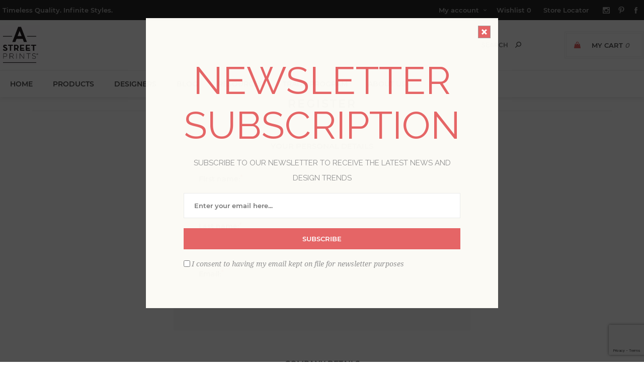

--- FILE ---
content_type: text/html; charset=utf-8
request_url: https://www.astreetprints.com/register?returnUrl=%2F2657-22265-teal-natalie
body_size: 14684
content:
<!DOCTYPE html><html lang=en class=html-registration-page><head><title>Register</title><script>dataLayer=[],function(n,t,i,r,u){n[r]=n[r]||[];n[r].push({"gtm.start":(new Date).getTime(),event:"gtm.js"});var e=t.getElementsByTagName(i)[0],f=t.createElement(i),o=r!="dataLayer"?"&l="+r:"";f.async=!0;f.src="https://www.googletagmanager.com/gtm.js?id="+u+o;e.parentNode.insertBefore(f,e)}(window,document,"script","dataLayer","GTM-M2LCXN9")</script><script src=https://cdnjs.cloudflare.com/ajax/libs/jquery/3.3.1/jquery.min.js integrity=sha384-tsQFqpEReu7ZLhBV2VZlAu7zcOV+rXbYlF2cqB8txI/8aZajjp4Bqd+V6D5IgvKT crossorigin=anonymous></script><script>window.jQuery||document.write('<script src="/lib_npm/jquery/jquery.min.js" crossorigin="anonymous"><\/script>')</script><meta charset=UTF-8><meta name=description content=""><meta name=keywords content=""><meta name=generator content=nopCommerce><meta name=viewport content="width=device-width, initial-scale=1"><link href="https://fonts.googleapis.com/css?family=Noto+Sans:400,700&amp;display=swap" rel=stylesheet><link href="https://fonts.googleapis.com/css?family=Raleway:400,700" rel=stylesheet><script src=https://www.dwin1.com/61081.js defer></script><link href=/bundles/css/uptown-bundle-835684ca1e.css rel=stylesheet><link href=/Themes/Uptown/Content/css/tables.css rel=stylesheet><link href=/Plugins/SevenSpikes.Core/Styles/perfect-scrollbar.min.css rel=stylesheet><link href=/lib_npm/@fortawesome/fontawesome-free/css/all.min.css rel=stylesheet><link href=/Plugins/SevenSpikes.Nop.Plugins.InstantSearch/Themes/Uptown/Content/InstantSearch.css rel=stylesheet><link href=/Plugins/SevenSpikes.Nop.Plugins.MegaMenu/Themes/Uptown/Content/MegaMenu.css rel=stylesheet><link href=/Plugins/SevenSpikes.Nop.Plugins.AnywhereSliders/Styles/nivo/nivo-slider.css rel=stylesheet><link href=/Plugins/SevenSpikes.Core/Styles/slick-slider-1.6.0.css rel=stylesheet><link href=/css/Slick/anywhereSlidersCustomCss-4-1.css rel=stylesheet><link href=/Plugins/SevenSpikes.Nop.Plugins.AnywhereSliders/Themes/Uptown/Content/slick/anywhereSliders.css rel=stylesheet><link href=/Plugins/SevenSpikes.Nop.Plugins.AjaxCart/Themes/Uptown/Content/ajaxCart.css rel=stylesheet><link href=/Plugins/SevenSpikes.Nop.Plugins.QuickView/Themes/Uptown/Content/QuickView.css rel=stylesheet><link href=/lib_npm/fine-uploader/fine-uploader/fine-uploader.min.css rel=stylesheet><link href=/Plugins/SevenSpikes.Nop.Plugins.NewsletterPopup/Themes/Uptown/Content/NewsletterPopup.css rel=stylesheet><link href=/Plugins/Nop.Plugin.Brewster.Core/Content/css/theme.custom-4.css rel=stylesheet><link href=/Themes/Uptown/Content/css/theme.custom-4.css rel=stylesheet><script src="https://www.google.com/recaptcha/enterprise.js?render=6LcQyxUnAAAAAJZ3jfpEqi7rW80UeXKnq3y7_LQG"></script><link rel=canonical href=http://www.astreetprints.com/register><link rel=apple-touch-icon sizes=180x180 href=icons/icons_4/apple-touch-icon.png><link rel=icon type=image/png sizes=32x32 href=icons/icons_4/favicon-32x32.png><link rel=icon type=image/png sizes=16x16 href=icons/icons_4/favicon-16x16.png><link rel=manifest href=icons/icons_4/site.webmanifest><link rel=mask-icon href=icons/icons_4/safari-pinned-tab.svg color=#000000><link rel="shortcut icon" href=icons/icons_4/favicon.ico><meta name=msapplication-TileColor content=#da532c><meta name=msapplication-config content=icons/icons_4/browserconfig.xml><meta name=theme-color content=#ffffff><body class="customer-pages-body notAndroid23 with-picture-thumbs"><div class=loader-overlay><div class=loader></div></div><noscript><iframe src="https://www.googletagmanager.com/ns.html?id=GTM-M2LCXN9" height=0 width=0 style=display:none;visibility:hidden></iframe></noscript><div class=ajax-loading-block-window style=display:none></div><div id=dialog-notifications-success title=Notification style=display:none></div><div id=dialog-notifications-error title=Error style=display:none></div><div id=dialog-notifications-warning title=Warning style=display:none></div><div id=bar-notification class=bar-notification-container data-close=Close></div><!--[if lt IE 9]><div style=clear:both;height:59px;text-align:center;position:relative><a href=http://www.microsoft.com/windows/internet-explorer/default.aspx target=_blank> <img src=/Themes/Uptown/Content/img/ie_warning.jpg height=42 width=820 alt="You are using an outdated browser. For a faster, safer browsing experience, upgrade for free today."> </a></div><![endif]--><div class="master-wrapper-page items-per-row-three two-columns"><div class=overlayOffCanvas></div><div class="header header-2"><div class=header-upper><div class=header-centering><div class=header-welcome-message>Timeless Quality. Infinite Styles.</div><div class=header-upper-centering><div class=header-links-selectors-wrapper><div class=header-links-wrapper><div class=header-links><div class=my-account-dropdown-wrapper><a href=/login class="my-account-opener login-link">My account</a><div class=my-account-dropdown><ul><li><a href="/login?returnUrl=%2F2657-22265-teal-natalie" class=ico-login>Log in</a><li><a href="/register?returnUrl=%2F2657-22265-teal-natalie" class=ico-register>Register</a></ul></div></div><a href=/wishlist class=ico-wishlist> <span class=wishlist-label>Wishlist</span> <span class=wishlist-qty>0</span> </a> <a href=/StoreLocator> Store Locator </a></div></div><div class=header-selectors-wrapper></div></div><ul class=header-social-icons><li><a target=_blank class=instagram href="https://www.instagram.com/astreetprints/?hl=en" rel="noopener noreferrer"></a><li><a target=_blank class=pinterest href="https://www.pinterest.com/AStreetPrints/" rel="noopener noreferrer"></a><li><a target=_blank class=facebook href="https://www.facebook.com/A-Street-Prints-381174822703392/?modal=admin_todo_tour" rel="noopener noreferrer"></a></ul></div></div></div><div class=header-lower><div class=header-centering><div class=header-logo><a href="/" class=logo> <img alt="A-Street Prints" title="A-Street Prints" src=https://bhf-cdn.azureedge.net/bhf-blob-prod/0035416.jpeg></a></div><div class=header-cart-search-wrapper><div class=cart-wrapper id=flyout-cart data-removeitemfromcarturl=/UptownTheme/RemoveItemFromCart data-flyoutcarturl=/UptownTheme/FlyoutShoppingCart><div id=topcartlink><a href=/cart class=ico-cart> <span class=cart-label>My Cart</span> <span class=cart-qty>0</span> </a> <a href=/cart title="USD $0" class=ico-cart-total> <span class=cart-total>Total: <strong>USD $0</strong></span> </a></div><div class=flyout-cart><div class=mini-shopping-cart><div class=count><div class=no-items-message>You have no items in your shopping cart.</div></div></div></div></div><div class="search-box store-search-box"><form method=get id=small-search-box-form action=/search><input type=text class=search-box-text id=small-searchterms autocomplete=off name=q placeholder=Search aria-label="Search store"> <input type=hidden class=instantSearchResourceElement data-highlightfirstfoundelement=true data-minkeywordlength=3 data-defaultproductsortoption=100 data-instantsearchurl=/instantSearchFor data-searchpageurl=/search data-searchinproductdescriptions=false data-numberofvisibleproducts=6 data-noresultsresourcetext=" No data found."> <button type=submit class="button-1 search-box-button">Search</button></form></div></div></div></div></div><div class=responsive-nav-wrapper-parent><div class=responsive-nav-wrapper><div class=menu-title><span>Menu<span aria-hidden=true></span></span></div><div class=personal-button id=header-links-opener><span>Account<span aria-hidden=true></span></span></div><div class=account-links id=account-links><span>My account<span aria-hidden=true></span></span></div><div class=filters-button><span>Filters<span aria-hidden=true></span></span></div><div class=search-wrap><span>Search<span aria-hidden=true></span></span></div></div></div><div class=main-slider-wrapper><div class=header-menu-wrapper><div class=header-menu><div class=close-menu><span>Close</span></div><ul class=mega-menu data-isrtlenabled=false data-enableclickfordropdown=false><li><a href="/" title=Home><span> Home</span></a><li class="has-sublist full-width-grid"><span class="with-subcategories single-item-categories labelfornextplusbutton">Products</span><div class="dropdown categories fullWidth boxes-5"><div class=mega-menu-dropdown-content-wrapper><div class=mega-menu-dropdown-row-slider-wrapper><div class=row-wrapper><div class=row><div class=box><div class=picture-title-wrap><div class=title><a href=/a-street-prints-wallpaper-collections title=Collections><span>Collections</span></a></div><div class=picture><a href=/a-street-prints-wallpaper-collections title="Show products in category Collections"> <img class=lazy alt="Picture for category Collections" src="[data-uri]" data-original=https://bhf-cdn.azureedge.net/bhf-blob-prod/0035344_collectionz_300.jpeg> </a></div></div><ul class=subcategories><li><a href=/mylos-a-street-prints title=Mylos><span>Mylos</span></a><li><a href=/botanica-a-street-prints title=Botanica><span>Botanica</span></a><li><a href=/a-street-prints-terrace title=Terrace><span>Terrace</span></a><li><a href=/a-street-prints-solace-wallpaper-collection-2 title="Solace "><span>Solace </span></a><li><a href=/a-street-prints-hidden-treasures-collection title="Hidden Treasures"><span>Hidden Treasures</span></a><li><a href=/harmony-a-street-prints-wallpaper-collection title=Harmony><span>Harmony</span></a><li><a href=/a-street-prints-whimsy-wallpaper-collection title=Whimsy><span>Whimsy</span></a><li><a href=/scott-living-4-wallpaper-collection-for-a-street-prints title="Drew &amp; Jonathan IV"><span>Drew &amp; Jonathan IV</span></a><li><a class=view-all href=/a-street-prints-wallpaper-collections title="View All"> <span>View All</span> </a></ul></div><div class=box><div class=picture-title-wrap><div class=title><a href=/a-street-prints-wallpaper-styles title=Styles><span>Styles</span></a></div><div class=picture><a href=/a-street-prints-wallpaper-styles title="Show products in category Styles"> <img class=lazy alt="Picture for category Styles" src="[data-uri]" data-original=https://bhf-cdn.azureedge.net/bhf-blob-prod/0035402_stylesz_300.jpeg> </a></div></div><ul class=subcategories><li><a href=/bohemian-wallpaper-by-a-street-prints title="Bohemian Design"><span>Bohemian Design</span></a><li><a href=/a-street-prints-classic-wallpaper title=Classic><span>Classic</span></a><li><a href=/a-street-prints-contemporary-wallpaper title=Contemporary><span>Contemporary</span></a><li><a href=/a-street-prints-farmhouse-wallpaper title="Farmhouse Designs"><span>Farmhouse Designs</span></a><li><a href=/a-street-prints-industrial-wallpaper title=Industrial><span>Industrial</span></a><li><a href=/a-street-prints-luxe-wallpaper title=Luxe><span>Luxe</span></a><li><a href=/a-street-prints-retro-wallpaper title=Retro><span>Retro</span></a><li><a href=/a-street-prints-rustic-wallpaper title=Rustic><span>Rustic</span></a><li><a class=view-all href=/a-street-prints-wallpaper-styles title="View All"> <span>View All</span> </a></ul></div><div class=box><div class=picture-title-wrap><div class=title><a href=/a-street-prints-wallpaper-colors title=Colors><span>Colors</span></a></div><div class=picture><a href=/a-street-prints-wallpaper-colors title="Show products in category Colors"> <img class=lazy alt="Picture for category Colors" src="[data-uri]" data-original=https://bhf-cdn.azureedge.net/bhf-blob-prod/0035403_colorz_300.jpeg> </a></div></div><ul class=subcategories><li><a href=/a-street-prints-black-wallpaper title=Blacks><span>Blacks</span></a><li><a href=/a-street-prints-blue-wallpaper title=Blues><span>Blues</span></a><li><a href=/a-street-prints-brown-wallpaper title=Browns><span>Browns</span></a><li><a href=/a-street-prints-green-wallpaper title=Greens><span>Greens</span></a><li><a href=/a-street-prints-grey-wallpaper title=Greys><span>Greys</span></a><li><a href=/a-street-prints-metallic-wallpaper title=Metallic><span>Metallic</span></a><li><a href=/a-street-prints-neutral-wallpaper title=Neutrals><span>Neutrals</span></a><li><a href=/a-street-prints-orange-wallpaper title=Oranges><span>Oranges</span></a><li><a class=view-all href=/a-street-prints-wallpaper-colors title="View All"> <span>View All</span> </a></ul></div><div class=box><div class=picture-title-wrap><div class=title><a href=/a-street-prints-wallpaper-patterns title=Patterns><span>Patterns</span></a></div><div class=picture><a href=/a-street-prints-wallpaper-patterns title="Show products in category Patterns"> <img class=lazy alt="Picture for category Patterns" src="[data-uri]" data-original=https://bhf-cdn.azureedge.net/bhf-blob-prod/0035404_patternz_300.jpeg> </a></div></div><ul class=subcategories><li><a href=/a-street-prints-geometric-wallpaper title=Geometrics><span>Geometrics</span></a><li><a href=/a-street-prints-botanical-wallpaper title=Botanical><span>Botanical</span></a><li><a href=/a-street-prints-damask-wallpaper title=Damasks><span>Damasks</span></a><li><a href=/a-street-prints-grasscloth-wallpaper title=Grasscloth><span>Grasscloth</span></a><li><a href=/a-street-prints-stripe-wallpaper title=Stripes><span>Stripes</span></a><li><a href=/a-street-prints-textures-wallpaper title=Textures><span>Textures</span></a><li><a href=/a-street-prints-tile-wallpaper title=Tiles><span>Tiles</span></a><li><a href=/toile-wallpaper-by-a-street-prints title=Toile><span>Toile</span></a><li><a class=view-all href=/a-street-prints-wallpaper-patterns title="View All"> <span>View All</span> </a></ul></div><div class=box><div class=picture-title-wrap><div class=title><a href=/a-street-prints-collaborations title=Collaborations><span>Collaborations</span></a></div><div class=picture><a href=/a-street-prints-collaborations title="Show products in category Collaborations"> <img class=lazy alt="Picture for category Collaborations" src="[data-uri]" data-original=https://bhf-cdn.azureedge.net/bhf-blob-prod/default-image_300.png> </a></div></div><ul class=subcategories><li><a href=/erin-gates-astreet-wallpaper-collection title="Erin Gates"><span>Erin Gates</span></a><li><a href=/sarah-and-ruby-a-street-prints-collection title="Sarah + Ruby"><span>Sarah &#x2B; Ruby</span></a><li><a href=/love-shack-fancy-a-street-wallpaper-collection title=LoveShackFancy><span>LoveShackFancy</span></a><li><a href=/glenyse-thompson-a-street-prints title="Glenyse Thompson"><span>Glenyse Thompson</span></a><li><a href=/karen-revis-a-street-mural-collection title="Karen J. Revis"><span>Karen J. Revis</span></a><li><a href=/urbnglyphs-by-ktmerz-astreet-murals title="URBNGLYPHS™ by KT Merz"><span>URBNGLYPHS&#x2122; by KT Merz</span></a><li><a href=/zio-and-sons-astreet-wallpaper-collection title="Zio and Sons"><span>Zio and Sons</span></a><li><a href=/remix-walls-a-street-prints title="Remix Walls"><span>Remix Walls</span></a></ul></div></div></div><div class=slider-wrapper><div class="anywhere-slider anywhere-slick-slider slickless" id=anywhereSlider27 data-mobilebreakpoint=768><div class="anywhereslider-slide picture-slide first-slide"><a href=/a-street-prints-wallpaper-collections> <img src="[data-uri]" data-lazy=https://bhf-cdn.azureedge.net/bhf-blob-prod/0035411.jpeg data-mobilepicturesrc="" data-desktoppicturesrc=https://bhf-cdn.azureedge.net/bhf-blob-prod/0035411.jpeg> </a></div><div class=slick-arrows></div></div></div></div></div></div><li><a href=/designer-wallpaper-collections title=Designers><span> Designers</span></a><li><a href=/Blog title=Blog><span> Blog</span></a><li class=has-sublist><a href="/" class=with-subcategories title=Resources><span> Resources</span></a><div class=plus-button></div><div class=sublist-wrap><ul class=sublist><li class=back-button><span>Back</span><li><a href=/how-to-hang-unpasted-wallpaper title="How to Hang Wallpaper"><span> How to Hang Wallpaper</span></a><li><a href=/how-to-remove-your-wallpaper title="How to Remove Wallpaper"><span> How to Remove Wallpaper</span></a><li><a href=/how-to-hang-a-street-prints-murals title="How to Hang Murals"><span> How to Hang Murals</span></a><li><a href=/wallpaper-terms-a-street-prints title="Wallpaper Terms"><span> Wallpaper Terms</span></a></ul></div><li><a href=/trade title="Trade Program"><span> Trade Program</span></a><li><a href=/about-a-street-prints title="About Us"><span> About Us</span></a></ul><div class=menu-title><span>Menu</span></div><ul class=mega-menu-responsive><li><a href="/" title=Home><span> Home</span></a><li class=has-sublist><span class="with-subcategories single-item-categories labelfornextplusbutton">Products</span><div class=plus-button></div><div class=sublist-wrap><ul class=sublist><li class=back-button><span>Back</span><li class=has-sublist><a href=/a-street-prints-wallpaper-collections title=Collections class=with-subcategories><span>Collections</span></a><div class=plus-button></div><div class=sublist-wrap><ul class=sublist><li class=back-button><span>Back</span><li><a class=lastLevelCategory href=/mylos-a-street-prints title=Mylos><span>Mylos</span></a><li><a class=lastLevelCategory href=/botanica-a-street-prints title=Botanica><span>Botanica</span></a><li><a class=lastLevelCategory href=/a-street-prints-terrace title=Terrace><span>Terrace</span></a><li><a class=lastLevelCategory href=/a-street-prints-solace-wallpaper-collection-2 title="Solace "><span>Solace </span></a><li><a class=lastLevelCategory href=/a-street-prints-hidden-treasures-collection title="Hidden Treasures"><span>Hidden Treasures</span></a><li><a class=lastLevelCategory href=/harmony-a-street-prints-wallpaper-collection title=Harmony><span>Harmony</span></a><li><a class=lastLevelCategory href=/a-street-prints-whimsy-wallpaper-collection title=Whimsy><span>Whimsy</span></a><li><a class=lastLevelCategory href=/scott-living-4-wallpaper-collection-for-a-street-prints title="Drew &amp; Jonathan IV"><span>Drew &amp; Jonathan IV</span></a><li><a class=view-all href=/a-street-prints-wallpaper-collections title="View All"> <span>View All</span> </a></ul></div><li class=has-sublist><a href=/a-street-prints-wallpaper-styles title=Styles class=with-subcategories><span>Styles</span></a><div class=plus-button></div><div class=sublist-wrap><ul class=sublist><li class=back-button><span>Back</span><li><a class=lastLevelCategory href=/bohemian-wallpaper-by-a-street-prints title="Bohemian Design"><span>Bohemian Design</span></a><li><a class=lastLevelCategory href=/a-street-prints-classic-wallpaper title=Classic><span>Classic</span></a><li><a class=lastLevelCategory href=/a-street-prints-contemporary-wallpaper title=Contemporary><span>Contemporary</span></a><li><a class=lastLevelCategory href=/a-street-prints-farmhouse-wallpaper title="Farmhouse Designs"><span>Farmhouse Designs</span></a><li><a class=lastLevelCategory href=/a-street-prints-industrial-wallpaper title=Industrial><span>Industrial</span></a><li><a class=lastLevelCategory href=/a-street-prints-luxe-wallpaper title=Luxe><span>Luxe</span></a><li><a class=lastLevelCategory href=/a-street-prints-retro-wallpaper title=Retro><span>Retro</span></a><li><a class=lastLevelCategory href=/a-street-prints-rustic-wallpaper title=Rustic><span>Rustic</span></a><li><a class=view-all href=/a-street-prints-wallpaper-styles title="View All"> <span>View All</span> </a></ul></div><li class=has-sublist><a href=/a-street-prints-wallpaper-colors title=Colors class=with-subcategories><span>Colors</span></a><div class=plus-button></div><div class=sublist-wrap><ul class=sublist><li class=back-button><span>Back</span><li><a class=lastLevelCategory href=/a-street-prints-black-wallpaper title=Blacks><span>Blacks</span></a><li><a class=lastLevelCategory href=/a-street-prints-blue-wallpaper title=Blues><span>Blues</span></a><li><a class=lastLevelCategory href=/a-street-prints-brown-wallpaper title=Browns><span>Browns</span></a><li><a class=lastLevelCategory href=/a-street-prints-green-wallpaper title=Greens><span>Greens</span></a><li><a class=lastLevelCategory href=/a-street-prints-grey-wallpaper title=Greys><span>Greys</span></a><li><a class=lastLevelCategory href=/a-street-prints-metallic-wallpaper title=Metallic><span>Metallic</span></a><li><a class=lastLevelCategory href=/a-street-prints-neutral-wallpaper title=Neutrals><span>Neutrals</span></a><li><a class=lastLevelCategory href=/a-street-prints-orange-wallpaper title=Oranges><span>Oranges</span></a><li><a class=view-all href=/a-street-prints-wallpaper-colors title="View All"> <span>View All</span> </a></ul></div><li class=has-sublist><a href=/a-street-prints-wallpaper-patterns title=Patterns class=with-subcategories><span>Patterns</span></a><div class=plus-button></div><div class=sublist-wrap><ul class=sublist><li class=back-button><span>Back</span><li><a class=lastLevelCategory href=/a-street-prints-geometric-wallpaper title=Geometrics><span>Geometrics</span></a><li><a class=lastLevelCategory href=/a-street-prints-botanical-wallpaper title=Botanical><span>Botanical</span></a><li><a class=lastLevelCategory href=/a-street-prints-damask-wallpaper title=Damasks><span>Damasks</span></a><li><a class=lastLevelCategory href=/a-street-prints-grasscloth-wallpaper title=Grasscloth><span>Grasscloth</span></a><li><a class=lastLevelCategory href=/a-street-prints-stripe-wallpaper title=Stripes><span>Stripes</span></a><li><a class=lastLevelCategory href=/a-street-prints-textures-wallpaper title=Textures><span>Textures</span></a><li><a class=lastLevelCategory href=/a-street-prints-tile-wallpaper title=Tiles><span>Tiles</span></a><li><a class=lastLevelCategory href=/toile-wallpaper-by-a-street-prints title=Toile><span>Toile</span></a><li><a class=view-all href=/a-street-prints-wallpaper-patterns title="View All"> <span>View All</span> </a></ul></div><li class=has-sublist><a href=/a-street-prints-collaborations title=Collaborations class=with-subcategories><span>Collaborations</span></a><div class=plus-button></div><div class=sublist-wrap><ul class=sublist><li class=back-button><span>Back</span><li><a class=lastLevelCategory href=/erin-gates-astreet-wallpaper-collection title="Erin Gates"><span>Erin Gates</span></a><li><a class=lastLevelCategory href=/sarah-and-ruby-a-street-prints-collection title="Sarah + Ruby"><span>Sarah &#x2B; Ruby</span></a><li><a class=lastLevelCategory href=/love-shack-fancy-a-street-wallpaper-collection title=LoveShackFancy><span>LoveShackFancy</span></a><li><a class=lastLevelCategory href=/glenyse-thompson-a-street-prints title="Glenyse Thompson"><span>Glenyse Thompson</span></a><li><a class=lastLevelCategory href=/karen-revis-a-street-mural-collection title="Karen J. Revis"><span>Karen J. Revis</span></a><li><a class=lastLevelCategory href=/urbnglyphs-by-ktmerz-astreet-murals title="URBNGLYPHS™ by KT Merz"><span>URBNGLYPHS&#x2122; by KT Merz</span></a><li><a class=lastLevelCategory href=/zio-and-sons-astreet-wallpaper-collection title="Zio and Sons"><span>Zio and Sons</span></a><li><a class=lastLevelCategory href=/remix-walls-a-street-prints title="Remix Walls"><span>Remix Walls</span></a></ul></div></ul><div class=slider-wrapper><div class="anywhere-slider anywhere-slick-slider slickless" id=anywhereSlider27 data-mobilebreakpoint=768><div class="anywhereslider-slide picture-slide first-slide"><a href=/a-street-prints-wallpaper-collections> <img src="[data-uri]" data-lazy=https://bhf-cdn.azureedge.net/bhf-blob-prod/0035411.jpeg data-mobilepicturesrc="" data-desktoppicturesrc=https://bhf-cdn.azureedge.net/bhf-blob-prod/0035411.jpeg> </a></div><div class=slick-arrows></div></div></div></div><li><a href=/designer-wallpaper-collections title=Designers><span> Designers</span></a><li><a href=/Blog title=Blog><span> Blog</span></a><li class=has-sublist><a href="/" class=with-subcategories title=Resources><span> Resources</span></a><div class=plus-button></div><div class=sublist-wrap><ul class=sublist><li class=back-button><span>Back</span><li><a href=/how-to-hang-unpasted-wallpaper title="How to Hang Wallpaper"><span> How to Hang Wallpaper</span></a><li><a href=/how-to-remove-your-wallpaper title="How to Remove Wallpaper"><span> How to Remove Wallpaper</span></a><li><a href=/how-to-hang-a-street-prints-murals title="How to Hang Murals"><span> How to Hang Murals</span></a><li><a href=/wallpaper-terms-a-street-prints title="Wallpaper Terms"><span> Wallpaper Terms</span></a></ul></div><li><a href=/trade title="Trade Program"><span> Trade Program</span></a><li><a href=/about-a-street-prints title="About Us"><span> About Us</span></a></ul><ul class=header-social-icons><li><a target=_blank class=instagram href="https://www.instagram.com/astreetprints/?hl=en" rel="noopener noreferrer"></a><li><a target=_blank class=pinterest href="https://www.pinterest.com/AStreetPrints/" rel="noopener noreferrer"></a><li><a target=_blank class=facebook href="https://www.facebook.com/A-Street-Prints-381174822703392/?modal=admin_todo_tour" rel="noopener noreferrer"></a></ul></div></div></div><div class=master-wrapper-content><div class=ajaxCartInfo data-getajaxcartbuttonurl=/NopAjaxCart/GetAjaxCartButtonsAjax data-productpageaddtocartbuttonselector=.add-to-cart-button data-productboxaddtocartbuttonselector=.product-box-add-to-cart-button data-productboxproductitemelementselector=.product-item data-nopnotificationwishlistresource="The product has been added to your &lt;a href=&#34;/wishlist&#34;>wishlist&lt;/a>" data-enableonproductpage=True data-enableoncatalogpages=True data-minishoppingcartquatityformattingresource={0} data-miniwishlistquatityformattingresource={0} data-addtowishlistbuttonselector=.add-to-wishlist-button></div><input id=addProductVariantToCartUrl name=addProductVariantToCartUrl type=hidden value=/AddProductFromProductDetailsPageToCartAjax> <input id=addProductToCartUrl name=addProductToCartUrl type=hidden value=/AddProductToCartAjax> <input id=miniShoppingCartUrl name=miniShoppingCartUrl type=hidden value=/MiniShoppingCart> <input id=flyoutShoppingCartUrl name=flyoutShoppingCartUrl type=hidden value=/NopAjaxCartFlyoutShoppingCart> <input id=checkProductAttributesUrl name=checkProductAttributesUrl type=hidden value=/CheckIfProductOrItsAssociatedProductsHasAttributes> <input id=getMiniProductDetailsViewUrl name=getMiniProductDetailsViewUrl type=hidden value=/GetMiniProductDetailsView> <input id=flyoutShoppingCartPanelSelector name=flyoutShoppingCartPanelSelector type=hidden value=#flyout-cart> <input id=shoppingCartMenuLinkSelector name=shoppingCartMenuLinkSelector type=hidden value=.cart-qty> <input id=wishlistMenuLinkSelector name=wishlistMenuLinkSelector type=hidden value=span.wishlist-qty><div class=quickViewData data-productselector=.product-item data-productselectorchild=.buttons data-retrievequickviewurl=/quickviewdata data-quickviewbuttontext="Quick View" data-quickviewbuttontitle="Quick View" data-isquickviewpopupdraggable=True data-enablequickviewpopupoverlay=True data-accordionpanelsheightstyle=auto data-getquickviewbuttonroute=/getquickviewbutton></div><div class=master-column-wrapper><div class=center-1><div class="page registration-page"><div class=page-title><h1>Register</h1></div><div class=page-body><form method=post autocomplete=off action="/register?returnurl=%2F2657-22265-teal-natalie"><div class=fieldset><div class=title><strong>Your Personal Details</strong></div><div class=form-fields><div class=inputs><label for=FirstName>First name:</label> <input aria-describedby=FirstName-error type=text data-val=true data-val-required="First name is required." id=FirstName name=FirstName> <span class=required>*</span> <span aria-describedby=FirstName-error class=field-validation-valid data-valmsg-for=FirstName data-valmsg-replace=true></span></div><div class=inputs><label for=LastName>Last name:</label> <input aria-describedby=LastName-error type=text data-val=true data-val-required="Last name is required." id=LastName name=LastName> <span class=required>*</span> <span aria-describedby=LastName-error class=field-validation-valid data-valmsg-for=LastName data-valmsg-replace=true></span></div><div class=inputs><label for=Email>Email:</label> <input aria-describedby=Email-error type=email data-val=true data-val-email="Wrong email" data-val-required="Email is required." id=Email name=Email> <span class=required>*</span> <span aria-describedby=Email-error class=field-validation-valid data-valmsg-for=Email data-valmsg-replace=true></span></div></div></div><div class=fieldset><div class=title><strong>Company Details</strong></div><div class=form-fields><div class=inputs><label for=Company>Company name:</label> <input aria-describedby=Company-error type=text id=Company name=Company> <span aria-describedby=Company-error class=field-validation-valid data-valmsg-for=Company data-valmsg-replace=true></span></div></div></div><div class=fieldset><div class=title><strong>Your Address</strong></div><div class=form-fields><div class=inputs><label for=StreetAddress>Street address:</label> <input aria-describedby=StreetAddress-error type=text id=StreetAddress name=StreetAddress> <span aria-describedby=StreetAddress-error class=field-validation-valid data-valmsg-for=StreetAddress data-valmsg-replace=true></span></div><div class=inputs><label for=StreetAddress2>Street address 2:</label> <input aria-describedby=StreetAddress2-error type=text id=StreetAddress2 name=StreetAddress2> <span aria-describedby=StreetAddress2-error class=field-validation-valid data-valmsg-for=StreetAddress2 data-valmsg-replace=true></span></div><div class=inputs><label for=ZipPostalCode>Zip / postal code:</label> <input aria-describedby=ZipPostalCode-error type=text id=ZipPostalCode name=ZipPostalCode> <span aria-describedby=ZipPostalCode-error class=field-validation-valid data-valmsg-for=ZipPostalCode data-valmsg-replace=true></span></div><div class=inputs><label for=City>City:</label> <input aria-describedby=City-error type=text id=City name=City> <span aria-describedby=City-error class=field-validation-valid data-valmsg-for=City data-valmsg-replace=true></span></div><div class=inputs><label for=CountryId>Country:</label> <select data-trigger=country-select data-url=/country/getstatesbycountryid data-stateprovince=#StateProvinceId data-loading=#states-loading-progress aria-describedby=CountryId-error data-val=true data-val-required="The Country field is required." id=CountryId name=CountryId><option selected value=0>Select country<option value=1>United States<option value=2>Canada</select> <span aria-describedby=CountryId-error class=field-validation-valid data-valmsg-for=CountryId data-valmsg-replace=true></span></div><div class=inputs><label for=StateProvinceId>State / province:</label> <select aria-describedby=StateProvinceId-error data-val=true data-val-required="The State / province field is required." id=StateProvinceId name=StateProvinceId></select> <span aria-describedby=StateProvinceId-error class=field-validation-valid data-valmsg-for=StateProvinceId data-valmsg-replace=true></span> <span id=states-loading-progress style=display:none class=please-wait>Wait...</span></div></div></div><div class=fieldset><div class=title><strong>Your Contact Information</strong></div><div class=form-fields><div class=inputs><label for=Phone>Phone:</label> <input aria-describedby=Phone-error type=tel id=Phone name=Phone> <span aria-describedby=Phone-error class=field-validation-valid data-valmsg-for=Phone data-valmsg-replace=true></span></div></div></div><div class=fieldset><div class=title><strong>Options</strong></div><div class=form-fields><div class=inputs><label for=Newsletter>Newsletter:</label> <input aria-describedby=Fax-error type=checkbox checked data-val=true data-val-required="The Newsletter field is required." id=Newsletter name=Newsletter value=true> <span aria-describedby=Fax-error class=field-validation-valid data-valmsg-for=Newsletter data-valmsg-replace=true></span></div><div class=fieldset><div class=title><label for=Interests>Interests</label></div><div class="inputs interests-inputs"><label for=NewProducts>New Products:</label> <input type=checkbox data-val=true data-val-required="The New Products field is required." id=NewProducts name=NewProducts value=true> <label for=Promotions>Promotions:</label> <input type=checkbox data-val=true data-val-required="The Promotions field is required." id=Promotions name=Promotions value=true></div></div></div></div><div class=fieldset><div class=title><strong>Your Password</strong></div><div class=form-fields><div class=inputs><label for=Password>Password:</label> <input aria-describedby=Password-error type=password data-val=true data-val-regex="&lt;p>Password must meet the following rules: &lt;/p>&lt;ul>&lt;li>must have at least 6 characters&lt;/li>&lt;/ul>" data-val-regex-pattern=^.{6,}$ data-val-required="Password is required." id=Password name=Password> <span class=required>*</span> <span aria-describedby=Password-error class=field-validation-valid data-valmsg-for=Password data-valmsg-replace=true></span></div><div class=inputs><label for=ConfirmPassword>Confirm password:</label> <input aria-describedby=ConfirmPassword-error type=password data-val=true data-val-equalto="The password and confirmation password do not match." data-val-equalto-other=*.Password data-val-required="Password is required." id=ConfirmPassword name=ConfirmPassword> <span class=required>*</span> <span aria-describedby=ConfirmPassword-error class=field-validation-valid data-valmsg-for=ConfirmPassword data-valmsg-replace=true></span></div><div><input id=g-recaptcha-response_captcha_1649814622 name=g-recaptcha-response type=hidden><script>grecaptcha.enterprise.ready(function(){var n=$('input[id="g-recaptcha-response_captcha_1649814622"]').closest("form"),t=$(n.find(":submit")[0]);t.on("click",function(t){t.preventDefault();grecaptcha.enterprise.ready(async()=>{const t=await grecaptcha.enterprise.execute("6LcQyxUnAAAAAJZ3jfpEqi7rW80UeXKnq3y7_LQG",{action:"Register"});$("#g-recaptcha-response_captcha_1649814622",n).val(t);n.submit()})})})</script></div><div style=display:none><input id=hpinput name=hpinput type=text></div></div></div><div class=fieldset><div class=title><strong>User agreement</strong></div><div class=form-fields><div class="inputs accept-consent"><input id=consent1 type=checkbox name=consent1> <label for=consent1>Allow us to use anonymous data provided by cookies to improve user experience.</label></div></div></div><div class=buttons><button type=submit name=register-button id=register-button class="button-1 register-next-step-button" onclick=AddPinterestSignUp()>Register</button></div><div class=external-authentication></div><input name=__RequestVerificationToken type=hidden value=CfDJ8Cez9H_NyD9Jul_NcVHTN0CzgH3mo44YpLMalVdnheio5UWKSPF9LoSS7h9KQPeMTVWXbFxUcXYZf820sfkgif2QJ3ifYU4kXpSAQlS2Apbk3vXb7nyfqQn_lAtOzQiaRqRfZ5t9M3xr6AuMlHUB__4><input name=Newsletter type=hidden value=false><input name=NewProducts type=hidden value=false><input name=Promotions type=hidden value=false></form></div></div><script>function toggleTradeshowSection(n){n?$(".tradeShow").hide():$(".tradeShow").show()}$(document).ready(function(){var n=new URLSearchParams(window.location.search),t=n.get("tradeAccount");$("input[name=TradeshowAccount]:checked").val()=="yes"||t=="true"?(toggleTradeshowSection(!1),$("#yes").prop("checked",!0)):toggleTradeshowSection(!0)})</script></div></div></div><footer class="footer footer-1"><div class=footer-upper><div class=newsletter><h3 class=newsletter-title><span>Newsletter</span></h3><p class=newsletter-box-description>SUBSCRIBE TO OUR NEWSLETTER TO RECEIVE THE LATEST NEWS AND DESIGN TRENDS<div class=newsletter-subscribe id=newsletter-subscribe-block><div class=newsletter-email><label class=sr-only for=newsletter-email>Enter your email here...</label> <input id=newsletter-email class=newsletter-subscribe-text placeholder="Enter your email here..." aria-label="Sign up for our newsletter" type=email name=NewsletterEmail> <button type=button id=newsletter-subscribe-button class="button-1 newsletter-subscribe-button">Subscribe</button></div><div class=newsletter-validation><span id=subscribe-loading-progress style=display:none class=please-wait>Wait...</span> <span class=field-validation-valid data-valmsg-for=NewsletterEmail data-valmsg-replace=true></span></div></div><div class=newsletter-result id=newsletter-result-block></div><a href=# class="newsletter-box-button newsletter-subscribe-block-opener">Subscribe</a></div></div><div class=footer-middle><div class=footer-centering><div class="footer-block first"><h3 class=title><span>Contact Info</span></h3><ul class="footer-menu footer-collapse"><li class=address><span>67 Pacella Park Dr Randolph, MA 02368</span><li class=phone><span>781-963-4800</span></ul><ul class=social-sharing><li><a target=_blank class=instagram href="https://www.instagram.com/astreetprints/?hl=en"> <span class=flip></span> <span class=flop></span> </a><li><a target=_blank class=pinterest href="https://www.pinterest.com/AStreetPrints/" rel="noopener noreferrer"> <span class=flip></span> <span class=flop></span> </a><li><a target=_blank class=facebook href="https://www.facebook.com/A-Street-Prints-381174822703392/?modal=admin_todo_tour" rel="noopener noreferrer"> <span class=flip></span> <span class=flop></span> </a></ul></div><div class=footer-block><h3 class=title><span>Information</span></h3><ul class="footer-menu footer-collapse information-footer"><li><a href=/about-a-street-prints>About Us</a><li><a href=/a-street-prints-return-policy>Return Policy</a><li><a href=/shipping-policy-a-street-prints>Shipping Policy</a><li><a href=/trade>Trade Program</a></ul></div><div class=footer-block><h3 class=title><span>My account</span></h3><ul class="footer-menu footer-collapse"><li><a href=/customer/info>Customer info</a><li><a href=/customer/addresses>Addresses</a><li><a href=/order/history>Orders</a><li><a href=/cart>My Cart</a><li><a href=/wishlist>Wishlist</a></ul></div><div class="footer-block last"><h3 class=title><span>About Us</span></h3><p class="footer-about-us footer-collapse">With a legacy in wallpaper, our pursuit is to design and create wallpapers that speak to today’s most coveted design trends.<ul class=accepted-payment-methods><li class=method1><li class=method2><li class=method3><li class=method4></ul><div class=privacy-section><div class=terms-and-conditions><a href=/terms-and-conditions-a-street-prints>Terms and conditions</a></div><div><a href=/a-street-prints-privacy-policy>Privacy policy</a></div></div></div></div></div><div class=footer-lower><div class=footer-disclaimer>Copyright &copy; 2026 A-Street Prints. All rights reserved.</div><div class=footer-store-theme></div></div></footer><div class=filter-options><div class=filters-button><span>Filters</span></div><div class=product-sorting-mobile>Sort</div><div class=product-display-mobile>display</div></div></div><div class=newsletter-subscribe-popup-overlay id=newsletter-modal data-newslettersubscribeurl=/subscribenewsletter data-newsletterlognewslettergdprconsenturl=/NewsletterPopup/LogNewsletterGdprConsent data-showpopupdelay=3000 data-allowtounsubscribe=False data-popupopenerselector=.newsletter-subscribe-block-opener role=dialog aria-modal=true aria-labelledby="Newsletter Offer"><div class=newsletter-subscribe-popup><h3 class=newsletter-subscribe-popup-title-top><span>Newsletter Subscription</span></h3><div class=newsletter-subscribe-description-wrapper><p class=newsletter-subscribe-popup-description>SUBSCRIBE TO OUR NEWSLETTER TO RECEIVE THE LATEST NEWS AND DESIGN TRENDS</div><form><div class="newsletter-subscribe newsletter-subscribe-block"><div class=newsletter-email-popup><input type=email id=newsletter-email-newsletter-plugin class=newsletter-subscribe-text placeholder="Enter your email here..." aria-label="Sign up for our newsletter"> <button type=button class="button-1 newsletter-subscribe-button"><span>Subscribe</span></button></div><style>.consent-error{text-align:center;color:#f00;font-size:14px;margin:10px 0;display:none}</style><div class=consent-error>Please check the GDPR consent checkbox before continuing</div></div><div class="newsletter-validation shawn-test-3"><span style=display:none class="subscribe-loading-progress please-wait">Wait...</span></div><div class="newsletter-result newsletter-result-block" style=display:none></div></form><div class=newspetter-popup-inputs><div class=newsletter-gdpr-checkbox-content><input class=newsletter-gdpr-consent-checkbox type=checkbox id=newsletter_gdpr-notice-newsletter-plugin> <label for=newsletter_gdpr-notice-newsletter-plugin>I consent to having my email kept on file for newsletter purposes</label></div><div class=newsletter-subscribe-checkbox-content style=display:none><input class=newsletter-subscribe-popup-checkbox type=checkbox id=newsletter_do-not-show-newsletter-plugin checked> <label for=newsletter_do-not-show-newsletter-plugin>Do not show this popup again</label></div></div><a class=close-popup id=newsletter-close href=# aria-label="close dialog" data-dismiss=modal autofocus>Close</a></div></div><input id=isShoppingCartEnabled type=hidden value=true><script>$(document).ready(function(){AddPinterestEmail("builtin@search_engine_record.com")})</script><script src=https://cdnjs.cloudflare.com/ajax/libs/jquery-validate/1.19.3/jquery.validate.min.js integrity=sha384-rZfj/ogBloos6wzLGpPkkOr/gpkBNLZ6b6yLy4o+ok+t/SAKlL5mvXLr0OXNi1Hp crossorigin=anonymous></script><script>window.jQuery&&window.jQuery.fn&&window.jQuery.validator||document.write('<script src="~~/lib_npm/jquery-validation/jquery.validate.min.js" crossorigin="anonymous"><\/script>')</script><script src=https://cdnjs.cloudflare.com/ajax/libs/jquery-validation-unobtrusive/3.2.11/jquery.validate.unobtrusive.min.js integrity=sha384-y9k3BO+hbWD6gTgtfMyg1egwFmd2oEgQ0fALVtFnCl9F6j6mCh+oCa0P0h+aj7Ii crossorigin=anonymous></script><script>window.jQuery&&window.jQuery.validator&&window.jQuery.validator.unobtrusive||document.write('<script src="/lib_npm/jquery-validation-unobtrusive/jquery.validate.unobtrusive.min.js" crossorigin="anonymous"><\/script>')</script><script src=https://cdnjs.cloudflare.com/ajax/libs/jqueryui/1.12.1/jquery-ui.min.js integrity=sha384-PtTRqvDhycIBU6x1wwIqnbDo8adeWIWP3AHmnrvccafo35E7oIvW7HPXn2YimvWu crossorigin=anonymous></script><script>window.jQuery&&window.jQuery.ui||document.write('<script src="/lib_npm/jquery-ui-dist/jquery-ui.min.js" crossorigin="anonymous"><\/script>')</script><script src=https://cdnjs.cloudflare.com/ajax/libs/jquery-migrate/3.3.2/jquery-migrate.min.js integrity=sha384-w5FBDpYZssTSnIDL59XH9TYLpEJ2dDP4RPhSPtJd2iLxUY5L8AATkjOsbM4Ohmax crossorigin=anonymous></script><script>window.jQuery&&window.jQuery.migrateVersion||document.write('<script src="/lib_npm/jquery-migrate/jquery-migrate.js" crossorigin="anonymous"><\/script>')</script><script src=https://bhf-cdn.azureedge.net/bhf-blob-prod/uptown-bundle-b61a761511.js></script><script src=/Plugins/SevenSpikes.Nop.Plugins.AnywhereSliders/Scripts/AnywhereSliders.min.js></script><script src=/Plugins/SevenSpikes.Nop.Plugins.InstantSearch/Scripts/InstantSearch.min.js></script><script src=/lib/kendo/2020.1.406/js/kendo.data.min.js></script><script src=/lib/kendo/2020.1.406/js/kendo.list.min.js></script><script src=/lib/kendo/2020.1.406/js/kendo.autocomplete.min.js></script><script src=/lib/kendo/2020.1.406/js/kendo.fx.min.js></script><script src=/Plugins/SevenSpikes.Core/Scripts/slick-slider-1.6.0.min.js></script><script src=/Plugins/SevenSpikes.Core/Scripts/cookiehelper.min.js></script><script src=/Plugins/SevenSpikes.Nop.Plugins.NewsletterPopup/Scripts/NewsletterPopup.min.js></script><div id=goToTop></div><script>$(document).ready(function(){$("#CountryId").on("change",function(){var i=$(this).val(),t=$("#StateProvinceId"),n=$("#states-loading-progress");n.show();$.ajax({cache:!1,type:"GET",url:"/country/getstatesbycountryid",data:{countryId:i,addSelectStateItem:"true"},success:function(i){t.html("");$.each(i,function(n,i){t.append($("<option><\/option>").val(i.id).html(i.name))});n.hide();$(document).trigger({type:"addressStatesUpdated",statesDropdownId:"#StateProvinceId"})},error:function(){alert("Failed to retrieve states.");n.hide()}})})})</script><script>$(document).ready(function(){$(".header").on("mouseenter","#flyout-cart",function(){$(this).addClass("active")}).on("mouseleave","#flyout-cart",function(){$(this).removeClass("active")})})</script><script id=instantSearchItemTemplate type=text/x-kendo-template>
    <div class="instant-search-item" data-url="${ data.CustomProperties.Url }">
        <a class="iOS-temp" href="${ data.CustomProperties.Url }">
            <div class="img-block">
                <img src="${ data.DefaultPictureModel.ImageUrl }" alt="${ data.Name }" title="${ data.Name }" style="border: none">
            </div>
            <div class="detail">
                <div class="title">${ data.Name }</div>
                <div class="price"># var price = ""; if (data.ProductPrice.Price) { price = data.ProductPrice.Price } # #= price #</div>           
            </div>
        </a>
    </div>
</script><script>$("#small-search-box-form").on("submit",function(n){$("#small-searchterms").val()==""&&(alert("Please enter some search keyword"),$("#small-searchterms").focus(),n.preventDefault())})</script><script>var localized_data={AjaxCartFailure:"Failed to add the product. Please refresh the page and try one more time."};AjaxCart.init(!1,".header .cart-wrapper .cart-qty",".header-links .wishlist-qty",".cart-wrapper",localized_data)</script><script>(function(n){function t(t){var i=n("#subscribe-loading-progress"),r;i.show();r={subscribe:t,email:n("#newsletter-email").val()};n.ajax({cache:!1,type:"POST",url:"/subscribenewsletter",data:r,success:function(t){n("#newsletter-result-block").html(t.Result);t.Success?(n("#newsletter-subscribe-block").hide(),n("#newsletter-result-block").show(),AddNewsletterEvent(n("#newsletter-email").val())):(n("#newsletter-result-block").fadeIn("slow").delay(72e3).fadeOut("slow"),n("#newsletter-email").focus())},error:function(){alert("Failed to subscribe.")},complete:function(){i.hide()}})}n(document).ready(function(){n("#newsletter-subscribe-button").on("click",function(){t("true")});n("#newsletter-email").on("keydown",function(t){if(t.keyCode==13)return n("#newsletter-subscribe-button").trigger("click"),!1})})})(jQuery)</script>

--- FILE ---
content_type: text/html; charset=utf-8
request_url: https://www.google.com/recaptcha/enterprise/anchor?ar=1&k=6LcQyxUnAAAAAJZ3jfpEqi7rW80UeXKnq3y7_LQG&co=aHR0cHM6Ly93d3cuYXN0cmVldHByaW50cy5jb206NDQz&hl=en&v=PoyoqOPhxBO7pBk68S4YbpHZ&size=invisible&anchor-ms=20000&execute-ms=30000&cb=9oynsbxqhhkd
body_size: 48946
content:
<!DOCTYPE HTML><html dir="ltr" lang="en"><head><meta http-equiv="Content-Type" content="text/html; charset=UTF-8">
<meta http-equiv="X-UA-Compatible" content="IE=edge">
<title>reCAPTCHA</title>
<style type="text/css">
/* cyrillic-ext */
@font-face {
  font-family: 'Roboto';
  font-style: normal;
  font-weight: 400;
  font-stretch: 100%;
  src: url(//fonts.gstatic.com/s/roboto/v48/KFO7CnqEu92Fr1ME7kSn66aGLdTylUAMa3GUBHMdazTgWw.woff2) format('woff2');
  unicode-range: U+0460-052F, U+1C80-1C8A, U+20B4, U+2DE0-2DFF, U+A640-A69F, U+FE2E-FE2F;
}
/* cyrillic */
@font-face {
  font-family: 'Roboto';
  font-style: normal;
  font-weight: 400;
  font-stretch: 100%;
  src: url(//fonts.gstatic.com/s/roboto/v48/KFO7CnqEu92Fr1ME7kSn66aGLdTylUAMa3iUBHMdazTgWw.woff2) format('woff2');
  unicode-range: U+0301, U+0400-045F, U+0490-0491, U+04B0-04B1, U+2116;
}
/* greek-ext */
@font-face {
  font-family: 'Roboto';
  font-style: normal;
  font-weight: 400;
  font-stretch: 100%;
  src: url(//fonts.gstatic.com/s/roboto/v48/KFO7CnqEu92Fr1ME7kSn66aGLdTylUAMa3CUBHMdazTgWw.woff2) format('woff2');
  unicode-range: U+1F00-1FFF;
}
/* greek */
@font-face {
  font-family: 'Roboto';
  font-style: normal;
  font-weight: 400;
  font-stretch: 100%;
  src: url(//fonts.gstatic.com/s/roboto/v48/KFO7CnqEu92Fr1ME7kSn66aGLdTylUAMa3-UBHMdazTgWw.woff2) format('woff2');
  unicode-range: U+0370-0377, U+037A-037F, U+0384-038A, U+038C, U+038E-03A1, U+03A3-03FF;
}
/* math */
@font-face {
  font-family: 'Roboto';
  font-style: normal;
  font-weight: 400;
  font-stretch: 100%;
  src: url(//fonts.gstatic.com/s/roboto/v48/KFO7CnqEu92Fr1ME7kSn66aGLdTylUAMawCUBHMdazTgWw.woff2) format('woff2');
  unicode-range: U+0302-0303, U+0305, U+0307-0308, U+0310, U+0312, U+0315, U+031A, U+0326-0327, U+032C, U+032F-0330, U+0332-0333, U+0338, U+033A, U+0346, U+034D, U+0391-03A1, U+03A3-03A9, U+03B1-03C9, U+03D1, U+03D5-03D6, U+03F0-03F1, U+03F4-03F5, U+2016-2017, U+2034-2038, U+203C, U+2040, U+2043, U+2047, U+2050, U+2057, U+205F, U+2070-2071, U+2074-208E, U+2090-209C, U+20D0-20DC, U+20E1, U+20E5-20EF, U+2100-2112, U+2114-2115, U+2117-2121, U+2123-214F, U+2190, U+2192, U+2194-21AE, U+21B0-21E5, U+21F1-21F2, U+21F4-2211, U+2213-2214, U+2216-22FF, U+2308-230B, U+2310, U+2319, U+231C-2321, U+2336-237A, U+237C, U+2395, U+239B-23B7, U+23D0, U+23DC-23E1, U+2474-2475, U+25AF, U+25B3, U+25B7, U+25BD, U+25C1, U+25CA, U+25CC, U+25FB, U+266D-266F, U+27C0-27FF, U+2900-2AFF, U+2B0E-2B11, U+2B30-2B4C, U+2BFE, U+3030, U+FF5B, U+FF5D, U+1D400-1D7FF, U+1EE00-1EEFF;
}
/* symbols */
@font-face {
  font-family: 'Roboto';
  font-style: normal;
  font-weight: 400;
  font-stretch: 100%;
  src: url(//fonts.gstatic.com/s/roboto/v48/KFO7CnqEu92Fr1ME7kSn66aGLdTylUAMaxKUBHMdazTgWw.woff2) format('woff2');
  unicode-range: U+0001-000C, U+000E-001F, U+007F-009F, U+20DD-20E0, U+20E2-20E4, U+2150-218F, U+2190, U+2192, U+2194-2199, U+21AF, U+21E6-21F0, U+21F3, U+2218-2219, U+2299, U+22C4-22C6, U+2300-243F, U+2440-244A, U+2460-24FF, U+25A0-27BF, U+2800-28FF, U+2921-2922, U+2981, U+29BF, U+29EB, U+2B00-2BFF, U+4DC0-4DFF, U+FFF9-FFFB, U+10140-1018E, U+10190-1019C, U+101A0, U+101D0-101FD, U+102E0-102FB, U+10E60-10E7E, U+1D2C0-1D2D3, U+1D2E0-1D37F, U+1F000-1F0FF, U+1F100-1F1AD, U+1F1E6-1F1FF, U+1F30D-1F30F, U+1F315, U+1F31C, U+1F31E, U+1F320-1F32C, U+1F336, U+1F378, U+1F37D, U+1F382, U+1F393-1F39F, U+1F3A7-1F3A8, U+1F3AC-1F3AF, U+1F3C2, U+1F3C4-1F3C6, U+1F3CA-1F3CE, U+1F3D4-1F3E0, U+1F3ED, U+1F3F1-1F3F3, U+1F3F5-1F3F7, U+1F408, U+1F415, U+1F41F, U+1F426, U+1F43F, U+1F441-1F442, U+1F444, U+1F446-1F449, U+1F44C-1F44E, U+1F453, U+1F46A, U+1F47D, U+1F4A3, U+1F4B0, U+1F4B3, U+1F4B9, U+1F4BB, U+1F4BF, U+1F4C8-1F4CB, U+1F4D6, U+1F4DA, U+1F4DF, U+1F4E3-1F4E6, U+1F4EA-1F4ED, U+1F4F7, U+1F4F9-1F4FB, U+1F4FD-1F4FE, U+1F503, U+1F507-1F50B, U+1F50D, U+1F512-1F513, U+1F53E-1F54A, U+1F54F-1F5FA, U+1F610, U+1F650-1F67F, U+1F687, U+1F68D, U+1F691, U+1F694, U+1F698, U+1F6AD, U+1F6B2, U+1F6B9-1F6BA, U+1F6BC, U+1F6C6-1F6CF, U+1F6D3-1F6D7, U+1F6E0-1F6EA, U+1F6F0-1F6F3, U+1F6F7-1F6FC, U+1F700-1F7FF, U+1F800-1F80B, U+1F810-1F847, U+1F850-1F859, U+1F860-1F887, U+1F890-1F8AD, U+1F8B0-1F8BB, U+1F8C0-1F8C1, U+1F900-1F90B, U+1F93B, U+1F946, U+1F984, U+1F996, U+1F9E9, U+1FA00-1FA6F, U+1FA70-1FA7C, U+1FA80-1FA89, U+1FA8F-1FAC6, U+1FACE-1FADC, U+1FADF-1FAE9, U+1FAF0-1FAF8, U+1FB00-1FBFF;
}
/* vietnamese */
@font-face {
  font-family: 'Roboto';
  font-style: normal;
  font-weight: 400;
  font-stretch: 100%;
  src: url(//fonts.gstatic.com/s/roboto/v48/KFO7CnqEu92Fr1ME7kSn66aGLdTylUAMa3OUBHMdazTgWw.woff2) format('woff2');
  unicode-range: U+0102-0103, U+0110-0111, U+0128-0129, U+0168-0169, U+01A0-01A1, U+01AF-01B0, U+0300-0301, U+0303-0304, U+0308-0309, U+0323, U+0329, U+1EA0-1EF9, U+20AB;
}
/* latin-ext */
@font-face {
  font-family: 'Roboto';
  font-style: normal;
  font-weight: 400;
  font-stretch: 100%;
  src: url(//fonts.gstatic.com/s/roboto/v48/KFO7CnqEu92Fr1ME7kSn66aGLdTylUAMa3KUBHMdazTgWw.woff2) format('woff2');
  unicode-range: U+0100-02BA, U+02BD-02C5, U+02C7-02CC, U+02CE-02D7, U+02DD-02FF, U+0304, U+0308, U+0329, U+1D00-1DBF, U+1E00-1E9F, U+1EF2-1EFF, U+2020, U+20A0-20AB, U+20AD-20C0, U+2113, U+2C60-2C7F, U+A720-A7FF;
}
/* latin */
@font-face {
  font-family: 'Roboto';
  font-style: normal;
  font-weight: 400;
  font-stretch: 100%;
  src: url(//fonts.gstatic.com/s/roboto/v48/KFO7CnqEu92Fr1ME7kSn66aGLdTylUAMa3yUBHMdazQ.woff2) format('woff2');
  unicode-range: U+0000-00FF, U+0131, U+0152-0153, U+02BB-02BC, U+02C6, U+02DA, U+02DC, U+0304, U+0308, U+0329, U+2000-206F, U+20AC, U+2122, U+2191, U+2193, U+2212, U+2215, U+FEFF, U+FFFD;
}
/* cyrillic-ext */
@font-face {
  font-family: 'Roboto';
  font-style: normal;
  font-weight: 500;
  font-stretch: 100%;
  src: url(//fonts.gstatic.com/s/roboto/v48/KFO7CnqEu92Fr1ME7kSn66aGLdTylUAMa3GUBHMdazTgWw.woff2) format('woff2');
  unicode-range: U+0460-052F, U+1C80-1C8A, U+20B4, U+2DE0-2DFF, U+A640-A69F, U+FE2E-FE2F;
}
/* cyrillic */
@font-face {
  font-family: 'Roboto';
  font-style: normal;
  font-weight: 500;
  font-stretch: 100%;
  src: url(//fonts.gstatic.com/s/roboto/v48/KFO7CnqEu92Fr1ME7kSn66aGLdTylUAMa3iUBHMdazTgWw.woff2) format('woff2');
  unicode-range: U+0301, U+0400-045F, U+0490-0491, U+04B0-04B1, U+2116;
}
/* greek-ext */
@font-face {
  font-family: 'Roboto';
  font-style: normal;
  font-weight: 500;
  font-stretch: 100%;
  src: url(//fonts.gstatic.com/s/roboto/v48/KFO7CnqEu92Fr1ME7kSn66aGLdTylUAMa3CUBHMdazTgWw.woff2) format('woff2');
  unicode-range: U+1F00-1FFF;
}
/* greek */
@font-face {
  font-family: 'Roboto';
  font-style: normal;
  font-weight: 500;
  font-stretch: 100%;
  src: url(//fonts.gstatic.com/s/roboto/v48/KFO7CnqEu92Fr1ME7kSn66aGLdTylUAMa3-UBHMdazTgWw.woff2) format('woff2');
  unicode-range: U+0370-0377, U+037A-037F, U+0384-038A, U+038C, U+038E-03A1, U+03A3-03FF;
}
/* math */
@font-face {
  font-family: 'Roboto';
  font-style: normal;
  font-weight: 500;
  font-stretch: 100%;
  src: url(//fonts.gstatic.com/s/roboto/v48/KFO7CnqEu92Fr1ME7kSn66aGLdTylUAMawCUBHMdazTgWw.woff2) format('woff2');
  unicode-range: U+0302-0303, U+0305, U+0307-0308, U+0310, U+0312, U+0315, U+031A, U+0326-0327, U+032C, U+032F-0330, U+0332-0333, U+0338, U+033A, U+0346, U+034D, U+0391-03A1, U+03A3-03A9, U+03B1-03C9, U+03D1, U+03D5-03D6, U+03F0-03F1, U+03F4-03F5, U+2016-2017, U+2034-2038, U+203C, U+2040, U+2043, U+2047, U+2050, U+2057, U+205F, U+2070-2071, U+2074-208E, U+2090-209C, U+20D0-20DC, U+20E1, U+20E5-20EF, U+2100-2112, U+2114-2115, U+2117-2121, U+2123-214F, U+2190, U+2192, U+2194-21AE, U+21B0-21E5, U+21F1-21F2, U+21F4-2211, U+2213-2214, U+2216-22FF, U+2308-230B, U+2310, U+2319, U+231C-2321, U+2336-237A, U+237C, U+2395, U+239B-23B7, U+23D0, U+23DC-23E1, U+2474-2475, U+25AF, U+25B3, U+25B7, U+25BD, U+25C1, U+25CA, U+25CC, U+25FB, U+266D-266F, U+27C0-27FF, U+2900-2AFF, U+2B0E-2B11, U+2B30-2B4C, U+2BFE, U+3030, U+FF5B, U+FF5D, U+1D400-1D7FF, U+1EE00-1EEFF;
}
/* symbols */
@font-face {
  font-family: 'Roboto';
  font-style: normal;
  font-weight: 500;
  font-stretch: 100%;
  src: url(//fonts.gstatic.com/s/roboto/v48/KFO7CnqEu92Fr1ME7kSn66aGLdTylUAMaxKUBHMdazTgWw.woff2) format('woff2');
  unicode-range: U+0001-000C, U+000E-001F, U+007F-009F, U+20DD-20E0, U+20E2-20E4, U+2150-218F, U+2190, U+2192, U+2194-2199, U+21AF, U+21E6-21F0, U+21F3, U+2218-2219, U+2299, U+22C4-22C6, U+2300-243F, U+2440-244A, U+2460-24FF, U+25A0-27BF, U+2800-28FF, U+2921-2922, U+2981, U+29BF, U+29EB, U+2B00-2BFF, U+4DC0-4DFF, U+FFF9-FFFB, U+10140-1018E, U+10190-1019C, U+101A0, U+101D0-101FD, U+102E0-102FB, U+10E60-10E7E, U+1D2C0-1D2D3, U+1D2E0-1D37F, U+1F000-1F0FF, U+1F100-1F1AD, U+1F1E6-1F1FF, U+1F30D-1F30F, U+1F315, U+1F31C, U+1F31E, U+1F320-1F32C, U+1F336, U+1F378, U+1F37D, U+1F382, U+1F393-1F39F, U+1F3A7-1F3A8, U+1F3AC-1F3AF, U+1F3C2, U+1F3C4-1F3C6, U+1F3CA-1F3CE, U+1F3D4-1F3E0, U+1F3ED, U+1F3F1-1F3F3, U+1F3F5-1F3F7, U+1F408, U+1F415, U+1F41F, U+1F426, U+1F43F, U+1F441-1F442, U+1F444, U+1F446-1F449, U+1F44C-1F44E, U+1F453, U+1F46A, U+1F47D, U+1F4A3, U+1F4B0, U+1F4B3, U+1F4B9, U+1F4BB, U+1F4BF, U+1F4C8-1F4CB, U+1F4D6, U+1F4DA, U+1F4DF, U+1F4E3-1F4E6, U+1F4EA-1F4ED, U+1F4F7, U+1F4F9-1F4FB, U+1F4FD-1F4FE, U+1F503, U+1F507-1F50B, U+1F50D, U+1F512-1F513, U+1F53E-1F54A, U+1F54F-1F5FA, U+1F610, U+1F650-1F67F, U+1F687, U+1F68D, U+1F691, U+1F694, U+1F698, U+1F6AD, U+1F6B2, U+1F6B9-1F6BA, U+1F6BC, U+1F6C6-1F6CF, U+1F6D3-1F6D7, U+1F6E0-1F6EA, U+1F6F0-1F6F3, U+1F6F7-1F6FC, U+1F700-1F7FF, U+1F800-1F80B, U+1F810-1F847, U+1F850-1F859, U+1F860-1F887, U+1F890-1F8AD, U+1F8B0-1F8BB, U+1F8C0-1F8C1, U+1F900-1F90B, U+1F93B, U+1F946, U+1F984, U+1F996, U+1F9E9, U+1FA00-1FA6F, U+1FA70-1FA7C, U+1FA80-1FA89, U+1FA8F-1FAC6, U+1FACE-1FADC, U+1FADF-1FAE9, U+1FAF0-1FAF8, U+1FB00-1FBFF;
}
/* vietnamese */
@font-face {
  font-family: 'Roboto';
  font-style: normal;
  font-weight: 500;
  font-stretch: 100%;
  src: url(//fonts.gstatic.com/s/roboto/v48/KFO7CnqEu92Fr1ME7kSn66aGLdTylUAMa3OUBHMdazTgWw.woff2) format('woff2');
  unicode-range: U+0102-0103, U+0110-0111, U+0128-0129, U+0168-0169, U+01A0-01A1, U+01AF-01B0, U+0300-0301, U+0303-0304, U+0308-0309, U+0323, U+0329, U+1EA0-1EF9, U+20AB;
}
/* latin-ext */
@font-face {
  font-family: 'Roboto';
  font-style: normal;
  font-weight: 500;
  font-stretch: 100%;
  src: url(//fonts.gstatic.com/s/roboto/v48/KFO7CnqEu92Fr1ME7kSn66aGLdTylUAMa3KUBHMdazTgWw.woff2) format('woff2');
  unicode-range: U+0100-02BA, U+02BD-02C5, U+02C7-02CC, U+02CE-02D7, U+02DD-02FF, U+0304, U+0308, U+0329, U+1D00-1DBF, U+1E00-1E9F, U+1EF2-1EFF, U+2020, U+20A0-20AB, U+20AD-20C0, U+2113, U+2C60-2C7F, U+A720-A7FF;
}
/* latin */
@font-face {
  font-family: 'Roboto';
  font-style: normal;
  font-weight: 500;
  font-stretch: 100%;
  src: url(//fonts.gstatic.com/s/roboto/v48/KFO7CnqEu92Fr1ME7kSn66aGLdTylUAMa3yUBHMdazQ.woff2) format('woff2');
  unicode-range: U+0000-00FF, U+0131, U+0152-0153, U+02BB-02BC, U+02C6, U+02DA, U+02DC, U+0304, U+0308, U+0329, U+2000-206F, U+20AC, U+2122, U+2191, U+2193, U+2212, U+2215, U+FEFF, U+FFFD;
}
/* cyrillic-ext */
@font-face {
  font-family: 'Roboto';
  font-style: normal;
  font-weight: 900;
  font-stretch: 100%;
  src: url(//fonts.gstatic.com/s/roboto/v48/KFO7CnqEu92Fr1ME7kSn66aGLdTylUAMa3GUBHMdazTgWw.woff2) format('woff2');
  unicode-range: U+0460-052F, U+1C80-1C8A, U+20B4, U+2DE0-2DFF, U+A640-A69F, U+FE2E-FE2F;
}
/* cyrillic */
@font-face {
  font-family: 'Roboto';
  font-style: normal;
  font-weight: 900;
  font-stretch: 100%;
  src: url(//fonts.gstatic.com/s/roboto/v48/KFO7CnqEu92Fr1ME7kSn66aGLdTylUAMa3iUBHMdazTgWw.woff2) format('woff2');
  unicode-range: U+0301, U+0400-045F, U+0490-0491, U+04B0-04B1, U+2116;
}
/* greek-ext */
@font-face {
  font-family: 'Roboto';
  font-style: normal;
  font-weight: 900;
  font-stretch: 100%;
  src: url(//fonts.gstatic.com/s/roboto/v48/KFO7CnqEu92Fr1ME7kSn66aGLdTylUAMa3CUBHMdazTgWw.woff2) format('woff2');
  unicode-range: U+1F00-1FFF;
}
/* greek */
@font-face {
  font-family: 'Roboto';
  font-style: normal;
  font-weight: 900;
  font-stretch: 100%;
  src: url(//fonts.gstatic.com/s/roboto/v48/KFO7CnqEu92Fr1ME7kSn66aGLdTylUAMa3-UBHMdazTgWw.woff2) format('woff2');
  unicode-range: U+0370-0377, U+037A-037F, U+0384-038A, U+038C, U+038E-03A1, U+03A3-03FF;
}
/* math */
@font-face {
  font-family: 'Roboto';
  font-style: normal;
  font-weight: 900;
  font-stretch: 100%;
  src: url(//fonts.gstatic.com/s/roboto/v48/KFO7CnqEu92Fr1ME7kSn66aGLdTylUAMawCUBHMdazTgWw.woff2) format('woff2');
  unicode-range: U+0302-0303, U+0305, U+0307-0308, U+0310, U+0312, U+0315, U+031A, U+0326-0327, U+032C, U+032F-0330, U+0332-0333, U+0338, U+033A, U+0346, U+034D, U+0391-03A1, U+03A3-03A9, U+03B1-03C9, U+03D1, U+03D5-03D6, U+03F0-03F1, U+03F4-03F5, U+2016-2017, U+2034-2038, U+203C, U+2040, U+2043, U+2047, U+2050, U+2057, U+205F, U+2070-2071, U+2074-208E, U+2090-209C, U+20D0-20DC, U+20E1, U+20E5-20EF, U+2100-2112, U+2114-2115, U+2117-2121, U+2123-214F, U+2190, U+2192, U+2194-21AE, U+21B0-21E5, U+21F1-21F2, U+21F4-2211, U+2213-2214, U+2216-22FF, U+2308-230B, U+2310, U+2319, U+231C-2321, U+2336-237A, U+237C, U+2395, U+239B-23B7, U+23D0, U+23DC-23E1, U+2474-2475, U+25AF, U+25B3, U+25B7, U+25BD, U+25C1, U+25CA, U+25CC, U+25FB, U+266D-266F, U+27C0-27FF, U+2900-2AFF, U+2B0E-2B11, U+2B30-2B4C, U+2BFE, U+3030, U+FF5B, U+FF5D, U+1D400-1D7FF, U+1EE00-1EEFF;
}
/* symbols */
@font-face {
  font-family: 'Roboto';
  font-style: normal;
  font-weight: 900;
  font-stretch: 100%;
  src: url(//fonts.gstatic.com/s/roboto/v48/KFO7CnqEu92Fr1ME7kSn66aGLdTylUAMaxKUBHMdazTgWw.woff2) format('woff2');
  unicode-range: U+0001-000C, U+000E-001F, U+007F-009F, U+20DD-20E0, U+20E2-20E4, U+2150-218F, U+2190, U+2192, U+2194-2199, U+21AF, U+21E6-21F0, U+21F3, U+2218-2219, U+2299, U+22C4-22C6, U+2300-243F, U+2440-244A, U+2460-24FF, U+25A0-27BF, U+2800-28FF, U+2921-2922, U+2981, U+29BF, U+29EB, U+2B00-2BFF, U+4DC0-4DFF, U+FFF9-FFFB, U+10140-1018E, U+10190-1019C, U+101A0, U+101D0-101FD, U+102E0-102FB, U+10E60-10E7E, U+1D2C0-1D2D3, U+1D2E0-1D37F, U+1F000-1F0FF, U+1F100-1F1AD, U+1F1E6-1F1FF, U+1F30D-1F30F, U+1F315, U+1F31C, U+1F31E, U+1F320-1F32C, U+1F336, U+1F378, U+1F37D, U+1F382, U+1F393-1F39F, U+1F3A7-1F3A8, U+1F3AC-1F3AF, U+1F3C2, U+1F3C4-1F3C6, U+1F3CA-1F3CE, U+1F3D4-1F3E0, U+1F3ED, U+1F3F1-1F3F3, U+1F3F5-1F3F7, U+1F408, U+1F415, U+1F41F, U+1F426, U+1F43F, U+1F441-1F442, U+1F444, U+1F446-1F449, U+1F44C-1F44E, U+1F453, U+1F46A, U+1F47D, U+1F4A3, U+1F4B0, U+1F4B3, U+1F4B9, U+1F4BB, U+1F4BF, U+1F4C8-1F4CB, U+1F4D6, U+1F4DA, U+1F4DF, U+1F4E3-1F4E6, U+1F4EA-1F4ED, U+1F4F7, U+1F4F9-1F4FB, U+1F4FD-1F4FE, U+1F503, U+1F507-1F50B, U+1F50D, U+1F512-1F513, U+1F53E-1F54A, U+1F54F-1F5FA, U+1F610, U+1F650-1F67F, U+1F687, U+1F68D, U+1F691, U+1F694, U+1F698, U+1F6AD, U+1F6B2, U+1F6B9-1F6BA, U+1F6BC, U+1F6C6-1F6CF, U+1F6D3-1F6D7, U+1F6E0-1F6EA, U+1F6F0-1F6F3, U+1F6F7-1F6FC, U+1F700-1F7FF, U+1F800-1F80B, U+1F810-1F847, U+1F850-1F859, U+1F860-1F887, U+1F890-1F8AD, U+1F8B0-1F8BB, U+1F8C0-1F8C1, U+1F900-1F90B, U+1F93B, U+1F946, U+1F984, U+1F996, U+1F9E9, U+1FA00-1FA6F, U+1FA70-1FA7C, U+1FA80-1FA89, U+1FA8F-1FAC6, U+1FACE-1FADC, U+1FADF-1FAE9, U+1FAF0-1FAF8, U+1FB00-1FBFF;
}
/* vietnamese */
@font-face {
  font-family: 'Roboto';
  font-style: normal;
  font-weight: 900;
  font-stretch: 100%;
  src: url(//fonts.gstatic.com/s/roboto/v48/KFO7CnqEu92Fr1ME7kSn66aGLdTylUAMa3OUBHMdazTgWw.woff2) format('woff2');
  unicode-range: U+0102-0103, U+0110-0111, U+0128-0129, U+0168-0169, U+01A0-01A1, U+01AF-01B0, U+0300-0301, U+0303-0304, U+0308-0309, U+0323, U+0329, U+1EA0-1EF9, U+20AB;
}
/* latin-ext */
@font-face {
  font-family: 'Roboto';
  font-style: normal;
  font-weight: 900;
  font-stretch: 100%;
  src: url(//fonts.gstatic.com/s/roboto/v48/KFO7CnqEu92Fr1ME7kSn66aGLdTylUAMa3KUBHMdazTgWw.woff2) format('woff2');
  unicode-range: U+0100-02BA, U+02BD-02C5, U+02C7-02CC, U+02CE-02D7, U+02DD-02FF, U+0304, U+0308, U+0329, U+1D00-1DBF, U+1E00-1E9F, U+1EF2-1EFF, U+2020, U+20A0-20AB, U+20AD-20C0, U+2113, U+2C60-2C7F, U+A720-A7FF;
}
/* latin */
@font-face {
  font-family: 'Roboto';
  font-style: normal;
  font-weight: 900;
  font-stretch: 100%;
  src: url(//fonts.gstatic.com/s/roboto/v48/KFO7CnqEu92Fr1ME7kSn66aGLdTylUAMa3yUBHMdazQ.woff2) format('woff2');
  unicode-range: U+0000-00FF, U+0131, U+0152-0153, U+02BB-02BC, U+02C6, U+02DA, U+02DC, U+0304, U+0308, U+0329, U+2000-206F, U+20AC, U+2122, U+2191, U+2193, U+2212, U+2215, U+FEFF, U+FFFD;
}

</style>
<link rel="stylesheet" type="text/css" href="https://www.gstatic.com/recaptcha/releases/PoyoqOPhxBO7pBk68S4YbpHZ/styles__ltr.css">
<script nonce="krWGYCEOXHGo5g6vryx6eg" type="text/javascript">window['__recaptcha_api'] = 'https://www.google.com/recaptcha/enterprise/';</script>
<script type="text/javascript" src="https://www.gstatic.com/recaptcha/releases/PoyoqOPhxBO7pBk68S4YbpHZ/recaptcha__en.js" nonce="krWGYCEOXHGo5g6vryx6eg">
      
    </script></head>
<body><div id="rc-anchor-alert" class="rc-anchor-alert"></div>
<input type="hidden" id="recaptcha-token" value="[base64]">
<script type="text/javascript" nonce="krWGYCEOXHGo5g6vryx6eg">
      recaptcha.anchor.Main.init("[\x22ainput\x22,[\x22bgdata\x22,\x22\x22,\[base64]/[base64]/[base64]/[base64]/[base64]/[base64]/[base64]/[base64]/[base64]/[base64]\\u003d\x22,\[base64]\\u003d\\u003d\x22,\x22woXDm8Kjw6wLN2ldeWXCkMKCw7YAZ8O2FVPDtsKrUlLCscO5w4J2VsKJFcKGY8KOG8KrwrRPwr/Cuh4LwoNrw6vDkRpuwrzCvl43wrrDollQFsOfwrxqw6HDnmnCpl8fwrHCo8O/w77Cv8Kow6RUE2NmUk/CvAhZasK7fXLDpMKdfyd+X8ObwqkgDzkwVMOYw57Dvz/[base64]/CqX1tDMOaMMKNfEPCjVwcHF/[base64]/Cq8K8w4PDpsKPw5dZw6zDi8O/YFUGUcK2wrTDisOyw5k7AiU9wphCXE3Cnz7DusOYw7LCvcKzW8KqdhPDlE0Hwoorw4xkwpvCgzfDksOhbwHDnVzDrsK0wqHDuhbDqX/CtsO4woNuKADCjG0swrh+w5tkw5V9AMONAT9Uw6HCjMKww7PCrSzCvzzCoGnCqVrCpRRCc8OWDWNcOcKMwp/[base64]/RsKHwqLClMKAwpTCuMOXQlHDqcOkeDPDmQllU15Ywp8kwqESw5HCqcKcwrDCscKVwoMqezHCt1QRw4fCtcKVTxVQw5pVwqBVw5PCr8KIw5fDrcOreRphwoodwp1dXw7Cr8KJw7kowrtVwolPQDDDjcKMCQcoEgHCs8KDCcO/[base64]/[base64]/[base64]/wo7CncKNHm7Ct03DnsORwqjCk8KJVMKIw7DCiCrCkMKHw49LwrEkNw7DqAw3wpZTwq5qIWtbwrzCvMKLGcOoRXzDomMVwoPDlcOHw5TDilNmw4LDs8K7cMK7XjZ5QDfDr10MS8KTwo/[base64]/DvwjDiVzDj0rDsnbCmyLClsKTMsKnFMKjBMKhdFbCsX9vwo3CsEEAA2kTBAPDi07CiBHCg8KAYnhAwoJtwqpXw5HDisOLWmoyw4rCicKTwpDDs8OEwp3DvcO3W17CtQI8I8K/wq7DhmwgwptZYEvCqSBrw7nDjcK5ZA3DusKaZsObwofCqToVKcKCwrDDuiJmb8KJw4wIw6ETw6TDkRHCtCUHPsO3w50Mw5Y5w5AKaMOOeRbDmMOow5wdc8Ozb8KXKFjCqMK3LgB5w5Y/w5HCocKXWDPCtsOWbMO0IsKFQsOzWMKRMMOBwp/CtVdBw5FeeMOsKsKVwr1fw41+V8ORZMO5V8OfIMK8w6EPZ03CikLDv8OPwozDhsOLPsKDw5XDq8Ktw75ZD8KZDcO8w7EKw6dtw6p6w7N9wqvDjsOSw5vDj28sXsKtB8O4w59AwqLCgsK/[base64]/[base64]/exTDqArDtiYsbx/DvADCuMKnwqrCusKqw4gMfcOEV8OXw4LDjj3CtFXCiiPDvRjDqkrClMOww714wodsw7F7TAzCpMO5wrfDtcKPw47CuCLDo8Kew75OPnUZwpgkw4MeSB/Cr8OXw7k2w7BJMhbDssKYYcKiNXEkwq9mCk7CmsKYworDoMOeYWrCnALCrsOXesKEf8Kew4LCm8KYGENQw6PCkMKWD8KGKjbDp0rCgsOQw6AHFG3DgFvCt8Ozw4DCgXMhb8OGw68pw48QwrsAShphIjFcw6PDvgAsK8KmwqpPwqNIwq/[base64]/wqPCsMKbw7TCocO1M07CvwrDmw7DsGRBOcOZdw8gwqLCi8OFDMOHR3AAUMKBwqcaw5vCmMO6d8KtbkPDpxfCh8K6NsOxD8K7w7YTw7LCsgM7WMK5w7AQw4NCw5hGw4J+w589wp/Dg8KHd3fDi1NQbQvCi0nCuwwfBj8iwo9ww5jDisOkw6gkW8K/Lw1YDcOKMMKWa8KmwphAwohSScOxK29NwqPCu8Opwp/DnDZ0fUnDhAdlCsKFcy3CvwHDszrChMK6YMOgw7vCg8ONUcOHSFvCksO2wrEmw4seN8KmwrbDnBzDqsO4TBUOwpdAwo3CuSTDnB7CmgoHwqNqOU/CosOtwqPDqcKRUMKvwo7CuyXDsydyejfCrxUvY2V+wprChsOVKcK/wqsvw7TCgifCrcO5GVjCn8O+wpPCgGw0w40HwofCsm7DqMOhwoYew6YGVR3DqAvDhMKfw482w6bCscK/wozCs8KnIwADwrjDiCpvPzfCrsKyFsObI8KvwqRea8K6IsONwpwKN3BlNSlFwqrDtFLCkHw7LcOxMk/DicOMAk3Cs8K0HcKzw5BeAmnDmRxYVBDDukJSwpNuwqHDqWAmw6keN8OsDlAuB8OWw4kBw6wIVAlGWMOxw4kzd8KCYcKDXcORYz7Do8K7wrJKw5jDqsKCw5/DrcKHFzvDncKsdcOmIsK3Xk7DgjjCr8K/[base64]/DgwZkwoB0w71uw4fCtH3Dn2LCgcKneHjCqF3Dj8KaGcKmKQNWNWDDoFAyw4/ClMKMw7/CtsOKwqrDsyXCrDPDijTDpWPDj8OfZMKaw4l1wpZoKj1xwrPDlVFBw4RxNFRKwpEzDcObTwHCmw1mwpsGXMKYOMKqwrc/w6DDvsO1fMOsFsOfG1kzw7LDhsKFcVhFeMKZwq4swr3Dvi7DrlrDtMKSwpYgVxkRR3c2wpNTw7ANw4Byw5YIGEoKAErChjwNwoR5wrNMwqPCncOZwrfCohnCqcKYSzfDlgzChsOOwqZuw5QhQSbCrsKDNjpddERRLD/DtEFswrbDvsOaPsO4UMK6Qngew4Ygw5LDisOTwrd7E8OMwpZUdMOCw5E6w6ElCAoRw6bCoMOswovCusKAYsOfw5ATwoXDhsOQwqp9wqwnwqzCr35MdQTDrMK+WcKCwp5/FcOVSMK9PW/DiMOsIEd6woXClcKebMKtClXDtxDCq8KRTcKSNMOwdcOGwrsjw7XDqG9+w6E4VcO8w6XDv8OpaiIgw4/CosOPcMKTS2wSwrVIfsOswrl8BsKtGMOiwr4ywrnDtkEQfsKQEMKGHH3DpsOqYcOtw6bCrC4RHV9bJGgyAjIfw6fDkS8lZsOWw5PCj8OJw4rDnMOZVcO6w4XDicOHw5/DvypaecOfSyTDjsO3w7QWw77CvsOOEcKcXzfDtiPCtGxlw4/CmcK9w4UWF0F0YcOzMkPDqsOew73CpydhV8KSFCTDl3New6nCgMKxRyXDiFd2w6fClCfCuiRUI1fCjiItGgcwHcKVw4PDshzDucK8B2wqwo5HwrzCqBc5H8KAGA3DujcDw7bCs1I5G8OLw5jCvABmWA7CmMK6fRwSci/ChEFdwo9Zw7gpZwBrw6A/AcOBecKlNQQ+CEd7w6nDv8K3a2XDvSoqFTfDp1dCQsKuJcKiw4tmfXFwwp4tw6PDnjrCjsK+w7NjbmrCn8KnUkjDnl8+woYrNzJWUAZywq/DmcO7w6LCh8KUw6/[base64]/Q1lQwohAwq7DhsOYwqU8wpHDtT7CrMOmD8O1wq/DvsOKci3CoQXDrMOiwp0RTDBEw7E4wqwsw4fCgSfCqXJzJsOCUidTwqnDnQjCncOtMsK8LsO3BMKQw77CpcK/w7hvQDldw43CsMOww4jDn8K+w7EXYcKTUcOuw7F/wprDlETCu8OZw6PCj0TCqn19K1nDr8OLw4MUw4PDgl3Cl8OqeMKKE8KBw6fDqcOlw5l6wpLCpQnCtsKtwqLCiWDCmcK5FcOsD8KwaxfCrcKLYcKyOzJnwq5Ow5vDp1LDjsOQw5hOwqErXHNvw4TDncO2w77DtcO4wp/DicOYw7c6woN4ZcKPV8Opw4XCssK8w4jCisKEwpEUwqDDpCoURXYsUsOOw5Myw5LCkHzDuhjDj8OcwpDDjgzCp8Kawp1awpTCg0rDoi1Iw5tXB8O+ecKif1TDj8KnwpMQYcKtdxY8QsKGwpZKw7/CkEHDi8OAw4AkbnIpw4E0aVdUwqZzTMOkBE/DvsKrZULDjsKNRcKTIgrCmg7CqsO+w4jCisKaEH52w41cwpNaLUYDMMOBCMKBwoDCm8Oib2zDk8ONw64mwr8rw5R5wrDCqMKnRsOzw4TDnU3CmW/CscKaJcKgGxRLw63CvcKZwqnClAlOw7nCpsKrw4gGCMOJOcO1JcODew54Q8Onw7jDkk4yOsKcTk8EThfCvGjDrsO0J3V3w4HDm3RlwrpQOTLDmClrwpXDhh/CsUtgf0NKw5HCgEJ4HcOzwp4SwpjDhTsHw4XCqy11dsOnRcKIB8OcIcOxTkbDiAFAw7PCmRbDjg1MQcKNw7szwpLDhMO/YsKPHkLCrMK3ZcOuX8O5w4vDqMK/[base64]/DgnChkjCuWzCmMKeS8OGIcKZR8OySUd/Lm1owq9TCsOAw73CqEoGw60uw7TChsKqXMKTw7R9w5HDu0nCgQEdB13DokrCthE0w7l/[base64]/[base64]/Dr07DkMOhwokTNA7Dv8KEWsKMw53DqC5BwojCscOcwr0nP8Ovw55rccKwOiLCvsOtLR7Dim/ClTPDmQfDi8Oew6g8wrDDrUt1ETp9w7PDglDChAN6Jh9ADcOXd8KNbnDDo8OePXRJRD/DkGPDicOzw6Z3wqbDkMK/woYzw7Uxw4HCjj/[base64]/CusK4wrrCiwIfw4XCm8K0HzfCtElVX8KsZR7DgGooAnJ3OMOiZW8gQFXDpWLDh3DCrsKhw5PDssOyZsO/[base64]/[base64]/CqE/CtDfDjMKVZjTDkhhDJxTDncK6bSIkeyvCp8OHEjVTR8Obw5pjHcOIw5LCgBTChWEhwqZ3Ym89w4MNAibDj2PCuSLDqMOmw6TChg44JUDDsWU2w4zCr8KtYmJSRE7Ds0s/d8K1wrbCpEXCrSPChMO+wrPDvwDCml7DhcOjwoPDv8KESMO8wr0qLGobAV7ChkHDpzZcw5TDhsO6VR4wFcOWwpDCmGbCsixkwrnDpm5Yd8KdA1HCui3CksKFAsOWOhLDv8OKX8KmFcKUw7bDkSYWJwzDgmIrw7xJwqDDrMKybMKWO8KwN8O/w5zDl8KGwpRawqktw77DoirCvUYQPGc8w4I3w7vCrxVffjorEgNmwrQoUUIOKcORwq/Dnn3CqhtWNcOqw4Anw59OwqbCucK2w5U5c2DCtMK2CgvCskAPwo5swoXCqcKdV8K5w4BMwqLCiGRDHsO8w5/DvVDDjwDDq8Klw6RXwqtEN1Bqwo/DgsKWw57Csjdaw5bDo8KVwodicExtw7TDj0LCuAVLwrXDjkbDoTlaw4bDrV7CiCUjwpvCoHXDv8OLIMOVesKzwrDDhDXCkcO9BcKNf15BwrrDsUXCn8KMwq/Dn8KlTcKXwonDmVdvO8K/[base64]/Cl8K2L8O3XDDCnQXDisO4VMK/w7TCuQNZEU88w6HDn8KfZGfDucOowp5YDsKZw5shwqvDtAPCm8OCOSVBDHUuHMOPH1gmw6vDkCzDsHXDn0rDrsKwwpjDjVR1CicAwqPDixFMwoRnw4kVGcO9Gz/[base64]/CsngIwoBEZH01b3/Co8OIwo4FwpLDocOpZAllacOZSznCn3bDkcKIb0YOBULCnsOuBydsYBkDw7tZw5vDvz7DgsO2JcOiQGnDrsOGOQvDq8KGRTgrw4zCs3bDisOHw4LDrMK8wpRxw57DisOLZS/DtFjClEAawo8SwrzCgjZSw6vCqiTCmDFXw4LDsAQCNcOfw7rCkTzDkB4dwqBlw7TChMKVwpxhNmU2D8OmAMK7AsOTwrp8w6/[base64]/w5cow5VwWRpow6E6w4kjeMODcWzCvSjDkhJFw7jDj8KVwrbCqsKcw6XDgyzCjmLDmsKjYMKyw4TCnMKpFsK/w6/Ctwd7wqs0NsKMw5Qtw6tuwoTCs8KEMcK2wox5wpQFXxbDr8Oxw4bCihwOwqDDpMK7C8OOwrU9wp7DuiPDmMKCw6fCiMKLBCfDjB3DtsO3w5I6wrXCo8Kywq5Tw4QlAmXDrWbCnEXCpsOnO8KqwqF0GD7Dk8Otw7x/GxPDqcKqw6vDgSTCnMKdwoLDjMOHKjp2WMOKJATCsMOaw5A0HMKQw5pswp0dw4jCtMOsNUvDssOCRwIzGMOww4B/PUgwMQDCkHnDpylXwoR8w6VtOTkzMsOawrBkPxHChyzDq0oQwpJbURrDisOdDGPCuMOkWgLDrMKiwolzUGxBSEE8R0vDn8OPw7zCtBvCkMOfFcKcwpI2wpV1W8O/wpEnwpvDnMKbQMOyw64Swp50TcKfIsOSw44iAcKaBcOFw4pdwrcwCB9OdRR7M8Klw5TDjgvCqHphAEfDt8K5wrjDo8OBwpXChMKrASI5w48RBsO/[base64]/wo9PQcOYw4zDjMKcBsKxwqzDpcKUw6lZw5EhUsOuwoPDgsKEPyFtZMOZRMOFJ8OzwpRdd1NdwrwSw5lrcAskE3XDsGNFJMKeLl8EZwcHw69bK8K7w6vCs8OkMDIgw5FHJMKYBsOwwqIgTnHCsmw7XcOkej7DscOfS8OVwp4EeMKhw4/[base64]/Cv3bCscKuBB8YVMOHZsOQccKeeWZ5wqfDkkBXwowlXhHDjMOUwrcmA0NHw5kjwpjCn8KmPsOXXCEsTmLCnMKDTcO0YsOcU1YLAmzCtsKQZ8OUw7fDrgfDr3tlWXXDnQMTJ1hpw47Clx/Dih7Di3XCtMO/[base64]/aWQ4D8KpUcOlw7Iaw4d6w5BwacONa8K9G8OJCEfCpggaw7hkw7LDr8KJWS8UbsK9wp1rI1/DsS3DuADDsWNIIBfCmh8dbcOmJ8KBS3DCosKZwpTDgVzDv8ONwqdXK2tdwrlUwqLCuShtwrPDhxwtVDjCtcKgLz11w5dVwqNkw7/CgQpdw7DDnsK4ezUbABVlw7oDwrXCpT4uRcOUay4Pw43CnMOGdcO5EVPCosKELcK8wpfCucOEPTl4WQgfw4jCgU4YwrTCs8Kvwr/CisOQADnCi1haZ10bw6bDrsKzTxN8woPCv8KTA1cceMKiIxRewqYywqpOGcOyw6NtwrjCsxjClMOjPMOtCkYSLm8NQcOAw54Qc8OlwpxSwp0JOHU9wqLCsWQbwoTCtF7DocOFQMKcwrlBPsKFBMOqZcOZworDgGp9wqfCq8Oswp4bwprDjcOJw6zCr0XCqcObw6Y/KxrDhcOMYTo4E8Kiw6MXw6U1ITtdwoYxwo1UUhrDghInEMK4OcOTAsKswq8XwoUMwrjDjkBKVWXDmwERw7RJFzZgI8KBw6bDpHg8TGzCil/ClsOnO8Obw57DmcO1QiQbISBQVB7DiW7CtVjDpgA5w79Sw4Y2wp91VAoZI8KqYjxRw6t7PgXCp8KQO0PCgsOKdMK1SsKDwpHCucK6wpQxw4RUw7USfsO1fsKVw57Dt8Ozwp4VHMK/[base64]/CrF3CgcKCw6fDrVnCjTvDtU4tW8OKE2MkGWLDjydqTFIHwrnCn8OVFHlGXhXClcKbwq4HADYedgvClsO/wofDpMKLw5nCrEzDmsOiw4PCmXxhwoLCj8OkwrPDscKtV33DmcKRwrluw6BgwrfDmcO7woBvw4JaCSoCOcOUHBPDjCXCo8OAVcO/A8K0w5bDgsODLcO0woxNBcOsNVnCriBow60lX8K7AcKBXXI0w5AiA8KoEE7Dj8K9BhXCg8KiPMOxSUrCsUR8NBfChDzCjH1ZIsOAVXg/w7/Djw7CrMO9woRfw6dnwpTCmcOnw6BnMzXCvcKQwoLDtUHDssKbY8K9w77DrlTCshbCjMKxw7fDu2VXW8KOe3jDp0DCqcKpw7vCjRoeXRrCj3PDmMOpCMK4w4jDvT7ChFbDhx46w6rClMOvT1LDnGcKaBPDgMO+WcKqDVXDnjzDl8ObfMKuHMKFw6/Ds1wKw4vDq8K3Ihg6w4PDuh/DuHEMwoRDwrHDpUFyJDrCih3CsCIMCFLDmxHDjH/CrC3Du1IQRwVLH3XDlg82NU8Qw4ZiRcOsW1E4YULDikNjwqZkfcO+ecOcU3hSS8OgwpDCpGhSK8OKVsOqMsOKwqNhw4ttw5rCunkKwp9twqzDrAHCr8KRDiHCoV5Aw4rDgsKCw4djw7Ymw4xkTcO5w4hdw4PClFHDnXdhPzp5wq7CrcK/ZsO2PMKLScORwqbCkVnChEvCqsKJVHQIU3XDuVBxMMOxGhBRJMKmF8KuNXoHHFcXUcK9wqQfw4Byw63DnMKxOMKZwq8dw4rCvH17w6ZwccKXwogAT0Ibw4QKQcOGw7lePcKLwr3DssOKw7khwoA8wplKQGgBE8OUwqs5P8Oewp/DpsKfw6lcI8KEIhQQwosBacKRw4zDhg0EwpDDqGYtwoElwrPDuMKkw6DCoMKxw4/Dq1ZxwqXCpTwzGgXCm8Ktw7kbEkJtBmnCjl3Cl2xiwq19wrvDnyEVwpvCsSrDs3jCj8KlbQbDtTjDnT4XTz/CiMKGS0pHw5/DvUvDhBXDmw5fw4nCisOZwq7Dmylmw6grS8OpKsOrwoDCmcOoUsKDSsOIwo7DisKwK8O8KcORC8OwwqDCvsK+w6s3wqfDgAk8w6Zcwp4bw4Ekwo/CnSfDpQLDqcOJwpfCnzgwwq3Dp8OnNG54woDDgGfCjxnDpU7DmlVkwrwlw7Qfw64HAgZwMzhaL8O+CMO/wrcVwofCh2R2Dhkfw5zDpcOAP8KEUxAUw7vDtcKdw67ChcOqwqMQwrvCj8OAJMK8w4bDtsOscUsKw5nCk3DCsnnCvwvCnTLCumjCh1FYA0k2w5MawqLDqBE5w6PDvMKrw4bDhcOXw6Q/wqgJR8Ovwrp9dFYBw7UhPMOTwqo/w6UaWSMQw7IKJlfCosOtZD5uwq3CoxzCuMOYw5LCoMKfworCmMO9NcK7BsKnwrt9dTtjH3/CosKfEMKISsKTc8OzwqjDugvDmQfDilYBZH5/Q8K9cDXDsBXDqHjChMOAJ8O2c8OowqoQCHXDvsOEwpvDr8ObAcOow6Vqw5PCgF7CsTQBam57w6vDt8O5w5jDmcKewoYpwoR3OcKcRULDocKSwrkWwrjCjDXCtxw/wpDDhHhIJcOjw5TCsRwRwrc8Y8Klw4FVfw8qeERbbsO+c183RcO2wocFQGw/[base64]/CscKCw57Cs8O5wqMOBAACIsO4KcKowp9TditTw7Ziw7HDusOHw5AswrzDkwhswrDCkEJRw6vDoMOOC1bDnMOxwrpnw6HDvD7CoEPDlMOfw6l4wp3CqmrDkMO3wpIrUsOTc1TDlcKJw7lmD8KGAMKKwqtow40gJMOuwolVw58sXDbCpmcgwol/JGTCrSgoCzzCp0vClmYYwpFYw4bDnFxEZMOccsKEMxPClsOowqzCpWhxwp3DlsOoIsOQKsKaJ2IUwrLDocKzGMKlw4ovwowVwoTDmzfCjk4lXH8zbsOrw6IxAMODw6vCr8Oaw6k+Uh9KwrrDigrCiMK7RmZlCX3CgwTDlR4LSn5VwqTDk0VcdMKMfcK7KD/DkMOKw6TDrkrDvsKfAhXDnMKiwos5w4AYbmZZfHnCr8KpK8O6Zn5uEcO5w5VSwpHDpQ7DilUiwrbCnsOtBMOVO2HDin5+w4YBwoHDksOVD0/Cp30kEcKbwobCrMKGGcOzw63DuWbDowomTsKBagddQcKWN8Kcwpodw50DwpbCmcK7w5bDhXMKw67Ct35DZsOAwoo2C8KiFWQLSsKVw5XDo8O0wo7CiXDDhsKYwr/DlWbDo03DnhfDu8KkAmjCuBDDlRTCrUFPwrQrwq1GwpXDvgU1wp7CplNXw73Dmz7CrUXDhwHDnMKewps9w5vDrcKOSjfCo3HDrC9FDifCuMOkwrLDusOQAMKAw6sfwqXDmCILw7/CvnR7WsOVwprCpMK1MsKiwrAIwpvDqMOBTsK+wrPCgivDhMOIGVgdExNuwp3CsBPDiMOtwqZQwprDl8O9wqXCpMOrw6kFD302w40Lw6FqOAhXScOzAg/Dgi5ZTcOtwqEUw6sJwp7CuAHClcKzMEfDr8K0wrB7w5UCK8OewpzClX5bCsKUwqNlbSPCqw9vw7DDuSLDq8KaBMKIKcKyGMOAw4gnwoLCocOLC8OQwpbCucOwVWYSwpsmwrzDp8OpdsO1woNFwpnDncKmwpcJd33ClMKgV8OzLMOwRn9/w5ZuaVUUwqzCncKDwplhWsKIL8OPJsKJwpnDvHjCtS9/w6TDmMOZw73DkzvCokcDw7coZiLCiwdwSsOhw6ZJw6jDkcKvPTg2NcKXAMK3woTCg8K4w7PCs8KrGn/DocKSX8KNw7HCrU7CosKLXBZ6w5BPwpfCvMKmwrwkN8OvQW/DpsKDw5DCgV3DisOgTcOvwpcCDEQSUiJMKWEFw6fCh8Ovb0wxwqLClywlwrJWZMKXw5zCjsKgw4PCn0Y8WHlSTj4MEGIPwr3DvmQRWsKpw6Eow5zDnDtGTcOKKcKdcsKLwo/[base64]/E3EyCGXClsKdPsKKwpPDrMO6w6LDqC8aK8KWwqzDlzBUHcORwoABKVnCn1tMZUIXw47DlsOvwqnDmE3Dsg4ZLMKCAGsZwoHDq11lwrTDmgXCrnNmwr3CjCw1LwHDoCROwp3DlWjCs8KWwps8fMK/[base64]/JxPDozTDoMOew57DiA0TJmM8NzvDjcOuQMK3fy80wpBTB8OGw7lNL8OkGsKzwrBpMkJWwqjDs8ODQjHDlsKYw752w47DscKmw6PDu03DmcOhwrdaF8K9WGzCoMOdw5/CiTZJAcOVw7hgwp7DvzUCw5zDg8KHw5vDmsK1w6lJw4DCvMOiwq9pHjVhIG80TSbCozlJNToEQndTw6EQw54acsOiw6k0Fx7DlsOfGcKBwokaw7oOw7rDvsKaZC5VNUDDi1BcwpPCjiAHw5bChsOaYMKgdynDkMOvTmfDnVA4V2LDgMK2w7YRQsKowo0pw7MwwoJ/w6PCvsKXQMOtw6Anw7gxbMOTDsK6w7TDrsKZBlZUw7XCtChnaEAiRsKeQ2Iqwp3DqQLChDRgTMKvecK+dhjChEjDm8KGw7vCgsOvw6gWIkfDiyR5woZ8bxAQAcK5ZUF3A1LClG5kR0t4XVJif0gsbA/DtT5WBMKPw6VFw6HCj8OwEsKhw7Udw6YgannCj8OZw4NMHRbCrT5vw4TDksKADMOdwqd2C8KPw43Dv8Oow5/DjA7CmsKaw6RldQ3DoMOOdcKGJ8KcfCNlETFoGR7CisKew63Cpj7DjMKLwppqHcOJwpRGGcKbTsOGFsOTKFbDhRbDgcKtUEPDl8KrWmYkTsKuBilDY8OaNA3DhMKpw6M+w4/CtMKewpsuwpIJw5LCuF3CiTvCoMKYPMOxDSvDlMOPLFXCqsOsIMKHw7Jiw7ZObTMow54ZZADCo8KDwonDgRl3w7FQaMKMYMOYDcKkw4wMNmMuw6XDkcOXXsKnw6/Co8KEPnNNPMKGw6nDrMOIw5TCoMK/TBrDlsOhwqzCtU3Cp3HDmAwaTX/DocOAwpMcE8K6w6MFBcONQcKTw5QyTHHCrV7ClwXDozvDk8OHKxjDkiIJw4nDsTjCn8OOAHxtw4vCpsOpw4hjw6pqLHdqNjd/LsKNw4NBw7AMw5LDp3I2w4hDwqh+wrwZw5DCgcOgJcKcR3pYW8O0woRabcOcw43DncOfw51mdsKdw4RIAAEEScOkN1/CksKOw7M2w4oGwoHDhsOTIcOdM33DuMK+wr0IKsK/aXsKRcOPTC1TYFFcK8OFThbDgwnCvQ0oAwHDtDUSw7ZJw5Mew7rCl8O2wp/Cg8KDPcKcbz/CqHPDiEx3LMKWVcK0EXURw7DDlT9YYcKLw5Bnwq8YwqpCwrcPw4jDhsOHS8KKU8OkXDYXwrNDw5QZw6XDrVImADHDkndmIGJfw74gEi0xw4xYfgfDvMKtGwICO2ccw5vCuzZmcsO5w6siwp7ClMO0ExVtw4LCiyFVw4ZlEw/[base64]/DqsK3K3hCasOZw4TCilHCt8KHw53DngnCjgIcw7nDpMKMCMK4w7rCuMKsw5HCgljDkSYaMcKYMWjCl3zDuWcaGMK1BR0kw79kOjQMJcO1w4/[base64]/Dv1VqX1gnwqkvecOrM0XDrsO2w5w/VsK0OsK1wogYw68OwqoEw4rCrMKATBvCphzCm8OCQ8KFw6sdw5XDj8ODw5PDpFPCkF/DuTo8GcOlwq83wqJJw4lGQMOuccOewr3Dt8KrQkzCn3LDr8OHw4XCuXPCmcK6wp5DwpZcwqUmwp5Pa8OHQ1LCoMOISE1/K8K9w5l4YGw9w4Qlw7bDrGlzSMOSwq0uw7RyLMKRVMKIwpLDhcKpZX7DpQ/Cn1vDq8OgBsKCwqQwFw/CrRzCnMO1wpnClcKPw7nCk0nCrcOCwqDDsMONwq3ClcK4H8KIdW8lNWLClsOQw5jDvzZKXhxwM8OuBRQVwp/DmAzDmsOzwqDDj8Onw7jDrTPDglw+wqTCokXDul17wrfCicKuWsOKw5rDm8OnwpxNwrFXw7nCrWsYwpZkw7lZd8KPwp/CtsK/asK8wpbDkAzChcO/w4jCjsKxVynCnsObw69HwoVgw5F6w7o3w6/CsgvChcKBwp/DmMKvw7nCgsOLwq9Fw7rClhnDiykrwozDjivCpMOuKBoFdiPDvUHChlkNIV0bw4fDnMKrwpDDtsKhAMOsHSA2w58kw4dkw6XCrsKNw7d/SsOlYWNmaMK5wrdswqwhfBZUwq8bVcOww50FwqXDpcKdw60qwo7Do8OpfsOVM8K2QcKFwonDisOTwo0LVBYfXx0FHsK0w7/DvcKIwqzCg8O0w4gfwotKMUorLi3Cinwkw6cWFsKwwqzCvQzCnMK4fAbDksKhwrXCncKiHcO9w53CssOhw5PCtGLCo0IQw5zDj8Oow79gw7ocw6XDr8K0w7U0S8K/bMO2RsOjw6fDjFU/aVgqw6jCpDAOwpzCi8OWw5w9F8O7w5MNw7LCqsKtwoMWwqEvLzRWLsKVw4t8wqVDYHvDj8KLBSI7w6k4FU/Cs8Ohw7lIO8KvwqvDj00fwrZow7fCpGbDnEd5w6zDqR4CAGFJLXVuU8KjwrERwp4fbMO1w6gOwrddYCXCkcK6w5Zlw7RlF8OLw7XCgzoxwrTCpWTDvhMMMVMmwr0FSsKLX8Olw6EcwqwxMcKswq/Ct1nChyDCocOOw4HCvMK5YwrDi3LCjCNqwp4Yw61rDyc/wobDpMKFAFF4b8Onw6hBB3whwrh4ES3Dqn1ZQMKBw5gEwpNgCsO4XcKyVhgTw5bCpAZPKFc1QcOnw6AcaMONw6/CtkU/wpjCgsOqw6B8w4p7w4zCkcK7wpnCm8KdFnHDiMKPwoVZwo5awql5w7I9QsKIZ8OCw6AOw4EwEy/CuUHClMKPS8OWbTQawpQWecOFfFjCvj4nR8O+K8KBSMKTfcOcw5/DqMOZw4PCkMK7ZsOxK8OMw6vCh3sywpHDuw/[base64]/w6fChgTCnXDDvDR4wqY4w6oFwpLCnMK/w77DgMO4QVLCvsKteTpcw7UIwr44wopsw7dWL1kfwpLDrsOfwr7DjsKZwoFSKUB+woYATVnCgcKjw7LCjMKMwqQlw4oWGHUQCS9TY3d/w7tjw47CrMKdwo7ClSjDlcK5w6DDnn1gw5NrwpZ7w5DDlgbCm8KKw6LCjMOXw43CoEcRUsKqEsK5w6BRdcKXworDiMODFMOKZsKkwpTCoVcnw4lSw5/DhMOeL8KyJmPDnMKGwpplw7nCh8Ocw4/CpyERw7TDl8O8wpEuwqvCnktPwo9tGsKXwqrDkMKrIhzDuMOowrBlQ8KudMOzwoTDnnTDrw4LwqLCjVJ7w7V8NcKGwpgaFsKVa8OEGEJPw6RoRcOvc8KtOMKDQsOEY8KdR1RWwrtPwp/[base64]/DijrCry7Cv8KVLcOIw4kKwpvDkVjClMKEwphbwrTDisO5I21OMMOnMMK9wpkaw7MKw5khB1DDjQDDtsOLXhnCuMOfQFdUw5Veb8Krw4R3w4hNVmE6w6bDvT3DkTPDo8ObNsODIWHDmitAZMKYwrLDksO1w7bCpWRDDDvDjU/CusO3w5fDsAXCrADCgMKdTjPDrnDDilHDlifCkUvDosKdwqglaMK9IlLCsHVVWDLCh8Kcw6MvwpoNPsObwqF2w43CvcO3w4ABwpvDjcKPwrHCkT3DvTgswr/[base64]/Dn8KPwrPCtUN7KTbCl8OYAsKLG091wqZiwqDDnsKxw6zDjS7CvsK8woTCnScTM1MjA37CnHXDucO2w4BSwoo4K8K9wq/CgsKaw6chw6Z5w6IjwrF3wq5QGMObMMKlA8OWDcKSw4JrI8OIVsKKwqjDjjHDj8OcA2nDssOtw5dhwp1nX0tJcijDm318woDCp8O/fFwrwqvCjSzDrBIAfMKNblJ7ZGcyHsKCQGNYFcOKKMO/[base64]/Do8OuCD1ywoBoFMOiw4RfKMOwSMKFWMKBwrfCmcKBwpEVOsKCw58hEQfCsxMDHFvDlwFXQ8KvG8KoHgspw5p3wqTDqMOCTcOuwo/[base64]/DmcOUG8K1w5RMBVQPPMOgwpDCvxrDkRjCscOCYWVewqIWwrhpTsK+axbCpsOxw7fCgw3CuEVcw6fDkVrCjwrCsh5Twp/DncO6woEkw5kOe8KuE2DDscKiFsOpwo/DiyYDwqfDjsKGCjsyRsOuAko4YsOhZ07Dt8KTw5HDskZCGxEaw5jCosOjw5ZIwp3Dg03CohJpwq/[base64]/DjSILw4PCo8OvasK6esKTBH1/w6Z0wqdRw68EBgM9ZwrCkxDClcK7AHNGw7DCm8O/w7PCqTZvwpNrwqfDr0/CjDgBw5rCksOLN8K6Z8KJw6QxOcKwwpAXw6DCkcKocEcveMO3KMKNw47Djl8Ow5Uywq/[base64]/CoTJYw49EDQLDtcKxwoHDpMKtwo3DkxVbw6jCscOJAMONw5Jcw4kHEcKzw4pfFcKuwqTDiQXCi8KIw7/Dghc4GMKwwoRoHWnDhsOXJgbDh8KXMHpuWQjDoH/[base64]/DuxbDmsK2dsOVQkrDvMKIRMOnwog+Qm0rLn57TcOsfHLCk8O0asOrw7nDv8OpFMKEw7NkwpTChsK+w4o+wokgPsO0Dzd4w6pyXcOqw6luwrQRwrTDicKJwpfCl1LDgMKjV8K6PXZ/c3tzQMKQesOgw5oGw7jDoMKGwo7DocKJw5LCq2ZUW0o3GS5kcgJmwobCqsKGEMKeRj/CvEDDj8OTwqzDoj7DssKowpNZIgDDiiVZwpV5DMO0wrgjw65jblfDpsOYUcO6woJ9Piwbw4fDtcKVFz/DgcO8w7/CmAvDoMKmWyIPwolxwposcMOTw7FrRlPDngAhw5lcGMOqXCnCu2bCtB/Ct3R8H8KIZ8KFUcORBMOVNsKAw6MCeihmK2HDusOSPWnDjsOaw5rCowjCocK0wrohYQ/DqUjCkUh9woMOK8KIT8Oew6VlXW45TMOkwpVVDsKVdzDDrybCvRsISx9nfcKmwoFDecK/wpFJwq1nw5nCjE9RwqJhXlnDrcKxcsKUIDvDpg1pGknDqUPCgMOiacO7GhQvVUzDlcOkw5DDrwDCvxIowqrDuQ/CisKPw7TDn8OZGMOQw6DDk8KnQCoEJ8KXw6bDmFAvwqvDo1vDtcKsK13Di1xDTnkGw67CnW7CpMOowrbDhWZhwq8kw7h3wq8nYU/[base64]/CkgjChFQcw5XDnAHDkB5nwpLClSsOw6FkAGMfw4s4w6ZOCErDlQ/Dp8O5w63CukDCkcKqLsOjNkJzC8KYPMOYwqPDm1fCrcOpFcKMGC3Cm8KawqPDoMKGJhDCqsOCRsKMwoVuwoPDm8OkwrfChMOoTRTCgnXCtMOsw4tGwqTCoMKXZgEYD2lDwoHCo0hzHy/[base64]/CmGrDrSPCoCnCvjd0w6/DjEZ2bj0ddcK/UkdBWSPCmMKtQXoAS8OAEsK4woADw68Rc8KGY3cZwo/CvcKzEwnDu8KICcKbw61fwps5Zy93wpXCtjPDnj1qw5Bzw5c7DsOXwrVWdAPCnsKBbnA+w53DqsKrw4/DlcO0wq7DmAjCghbCrwzDgnLDr8Opf2LClSgqBsOtw45yw4vCmUPCisOLO37DvV7Dp8OwUsOKNMKewojCuFkjw4A/wpwDBcKAwrIIw6zCoDrCm8KzFWDDqxwCdsODTyTDgQQNIUJEGsKKwrDCrsOEw7h1IlXCtsKyQyNsw5UeH3TDsHPCl8KzTcKmBsONBsKmwrPCsyvDr1/Ck8Klw4lgw4xbFMK8wqTCqC7Ck0zDgwjDo0/CkXfCrlTDgH4nflTCuhY/[base64]/DtVg7wrnDlGNDw6LDoGAkbMOzH1YxNsKqXcOQNyzDrcKxH8ORwojDvsKAOjZrwq9OcTFew71Fw4jCosOgw7rCkQPDjsK1w5NWYcOAb3zCjMKNWnpmwp7Cv0fCucOzD8KeQFdQFSXDtMOtw4DDgVDClQ/Du8Olw6s/[base64]/CrhzCr8Oowoc8w4pEKcK+IsKXfMOxTMOgw4zDjcOHw7/CpH87w699dRk9DDo6VsK4ecKrF8OLcMKEdiQAwpgQw4LCmsKBQMK+esOjwowZGMOYw7Z+w43CqsOCw6NPw78jw7XCnxsdGg/CjcO5IcK+wo3DsMKJbcK7ecOKNH/Dr8Kvw63CkDxSwrXDhMK2GMOVw5EMJsO1w7TCtD1DNlwVw7ALTHvDnWRhw7LDk8O8wp8ywrXDicOPwpXClcKaOUbCsUTCnyrDlsK8wqVqUsK4AsKNwqVJNhfCmE/CinwqwpwHGjTCucKZw5/DuTYsAWdpw7FFwrxewqVkHBvDlETDp3tMwqhww69ww5x0w7PDq2/DhMKjwr3DuMO1eT49w4jDlw7DrcKvwqbCsDrCuH0pU35vw7LDtiHDkAdUH8OtfcO2wrcCNMOKw63CgcKzP8OCKVd7FFoDV8KmNcKXwq9ZA0LCtMOEwqAvD34lw4MoWSPCj2/Dp347w4rChcKdEynCkgUvRcOkHMOfw4HDkio3w5lCw7XCqgR6LMOUworCjcO/[base64]/ChcOqw7nCpADDpVxKwr/DlHUaw55uwrvCgcO8FxfChMOJw75VwobDgUFcWgjCunDDsMKhw5vCisKnCsKSw5lgFsOsw7HCksK2Zg/[base64]/[base64]/DjTXCjnbCpMKxwr/CpcKKwpXDmi3Cl8KUw7HCtsOoaMOxdGkGeEdqMlPDs1o/[base64]/TQAHOMKTGXErw7XCssOPKsOVBsO+BsK5w4vCiSsHAcOIacO6woFhw5vDl2vDhh/Dn8KWw4vCnXV6EMKlKmlgDhPCj8OgwpkGw6HClcK0EEzCqhVBHMOXw6R8w6s/wrNiwrDDv8KdZEvDj8KOwo/CnV7CpMK2QcOXwpJvw4HDqHPDqsKaKcKcZlJ3EMKAwqfCgkpoY8KJeMOtwokgX8KkLEkXCMOcGMKLw6fDhjEePXkOwqrDmcKMYUHCn8OQw7PDrAHCunnDiijDrDwswoHChMKUw5vDtQQpCEtzwrF2asKvwoMQw7fDmw3DjivDjUhbSAbCnMKzw6zDkcOKUCLDvH/Chj/DhQPClMKuYsKSEcO/wq50BcKkw6x2aMKVwoYBZcOlw6IxZ2hZLXzDssORIwfCrAXDgWrCnCHDv0QrC8K8eQBMwp3CvMKLw75jwrlZD8OyQm7DiCDCj8KIw4BsQ1bDs8OAwrEab8OcwozDmMOmVsOTw4/CuTcxwojDoUdlLsOawozChMOYHcKlLMOfw6YzdcOSw5ZaJcORwpPDpyvCv8K2KF/[base64]/CssODbizDnjRAwpDCicKGw6YKw4LDh8KVfMOCd1LDhW3Ck8OGw5fCsHsAwqTDqsOMw43Driggw7pqw492R8KcJMOzwo7CunMWw6cdwpvCtjArwqXCisOWdC3Do8OeLsOBBQEpL03CiDRqwqfCocOTVcORwr/CscOcEyE3w51HwpgZfsOhG8KPHTRbOsORSiYVw54QKcOnw4PCjg8dWMKRYsOaK8Kbw6kNwoc8wpLDhcOzw4XClg4OXWDCosKWw4Ikw5UxBTvDuAbDocOLKCXDvMKFwr/[base64]/P8KvPTLDvErDqMOOUsKJJTrChsOfwqLDrRbCscKkNCgnw7AobhjCgHI+wrZmPMKdwohkVcOCUznDizpGwr4Gw4fDhWBwwrZePcOBaVTCuRDCvHNWBkNTwqUxwqjClkkkw55Cw6U5XCrCr8OiD8Oiwo7DlGACYAxsM0TCvcOUw4nClMKqw6ILP8O3VXAuwpzCkwwjw5/[base64]/wpnCusOMwrPCtcKNVsO7P0QNCcK8Nm3Dg8KVwqoKaG0KV3LCmcK+w6HDjm5bwrJHwrUXQjHDksKxw47CgcOMwqpBMcObwrHDkljCpMK0GRNQwpLCvX1aAcO7w7tOw48GWsOYbSFFHlFnw7g+wrXCnAxWw5bCvcKiVnjDt8Kdw4fCusO6wovCscOxwqkwwp15w5/Dm2tDwo3DvlxZw57Dj8K7wqZBw5zCgRINwq/Cl23CuMKJwowsw7YmBMOtGzA9w4HCni3DvUXDoX7CoknCn8Odc3sHwqZZw4jCizPDicOww51Sw49zf8Oaw47DmcKUwofDvGEuworDgsObPjhLwrvCui5wempowoLCoUcVCkjCkCbCmE3CkMOiwrLDkkjDrH/CjsOEJFJzwqjDu8KUw5bDqsOQFsODwoo2UhfDuDEowrbDsH43BMOKUMOmXjnDq8OsLsOEUsKWwotiw73Cl2TCgcK7fMKvZcOHwoIqLcOlw6ABwp/DpsOGN08VccK+woM3\x22],null,[\x22conf\x22,null,\x226LcQyxUnAAAAAJZ3jfpEqi7rW80UeXKnq3y7_LQG\x22,0,null,null,null,1,[21,125,63,73,95,87,41,43,42,83,102,105,109,121],[1017145,739],0,null,null,null,null,0,1,0,null,700,1,null,0,\[base64]/76lBhnEnQkZnOKMAhk\\u003d\x22,0,0,null,null,1,null,0,0,null,null,null,0],\x22https://www.astreetprints.com:443\x22,null,[3,1,1],null,null,null,1,3600,[\x22https://www.google.com/intl/en/policies/privacy/\x22,\x22https://www.google.com/intl/en/policies/terms/\x22],\x223QIiUw8R7xt6eDi+1jdJop4ybT5nKGRkjbUNYPwxB8U\\u003d\x22,1,0,null,1,1768715680219,0,0,[78,76],null,[241,84],\x22RC-OWJVDKHEOm_GTQ\x22,null,null,null,null,null,\x220dAFcWeA4T0hwFg16C9sHa8mXU4g0uvTBqUo9-hGNr-x_eDkSicGPoyp5eKj_UiizjDKPI-Y4-I0aEWhjD9KxbYNq_S_ErIiDQKQ\x22,1768798480550]");
    </script></body></html>